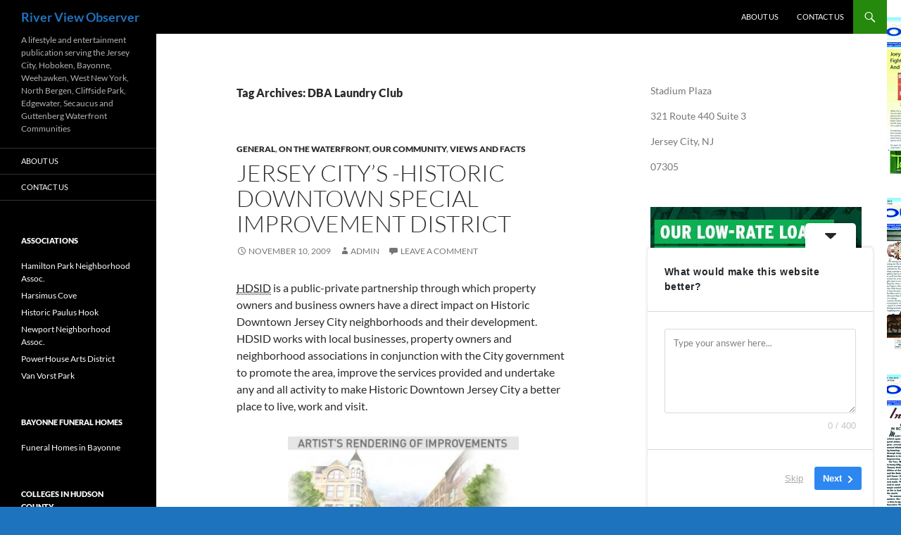

--- FILE ---
content_type: text/html; charset=UTF-8
request_url: https://riverviewobserver.net/tag/dba-laundry-club/
body_size: 25785
content:
<!DOCTYPE html>
<html dir="ltr" lang="en" prefix="og: https://ogp.me/ns#">
<head>
	<meta charset="UTF-8">
	<meta name="viewport" content="width=device-width, initial-scale=1.0">
	
	<link rel="profile" href="https://gmpg.org/xfn/11">
	<link rel="pingback" href="https://riverviewobserver.net/xmlrpc.php">
		<style>img:is([sizes="auto" i], [sizes^="auto," i]) { contain-intrinsic-size: 3000px 1500px }</style>
	
		<!-- All in One SEO 4.9.2 - aioseo.com -->
		<title>DBA Laundry Club - River View Observer</title>
	<meta name="robots" content="max-image-preview:large" />
	<link rel="canonical" href="https://riverviewobserver.net/tag/dba-laundry-club/" />
	<meta name="generator" content="All in One SEO (AIOSEO) 4.9.2" />
		<script type="application/ld+json" class="aioseo-schema">
			{"@context":"https:\/\/schema.org","@graph":[{"@type":"BreadcrumbList","@id":"https:\/\/riverviewobserver.net\/tag\/dba-laundry-club\/#breadcrumblist","itemListElement":[{"@type":"ListItem","@id":"https:\/\/riverviewobserver.net#listItem","position":1,"name":"Home","item":"https:\/\/riverviewobserver.net","nextItem":{"@type":"ListItem","@id":"https:\/\/riverviewobserver.net\/tag\/dba-laundry-club\/#listItem","name":"DBA Laundry Club"}},{"@type":"ListItem","@id":"https:\/\/riverviewobserver.net\/tag\/dba-laundry-club\/#listItem","position":2,"name":"DBA Laundry Club","previousItem":{"@type":"ListItem","@id":"https:\/\/riverviewobserver.net#listItem","name":"Home"}}]},{"@type":"CollectionPage","@id":"https:\/\/riverviewobserver.net\/tag\/dba-laundry-club\/#collectionpage","url":"https:\/\/riverviewobserver.net\/tag\/dba-laundry-club\/","name":"DBA Laundry Club - River View Observer","inLanguage":"en","isPartOf":{"@id":"https:\/\/riverviewobserver.net\/#website"},"breadcrumb":{"@id":"https:\/\/riverviewobserver.net\/tag\/dba-laundry-club\/#breadcrumblist"}},{"@type":"Organization","@id":"https:\/\/riverviewobserver.net\/#organization","name":"River View Observer","description":"A lifestyle and entertainment publication serving the Jersey City, Hoboken, Bayonne, Weehawken, West New York, North Bergen, Cliffside Park, Edgewater, Secaucus and Guttenberg Waterfront Communities","url":"https:\/\/riverviewobserver.net\/"},{"@type":"WebSite","@id":"https:\/\/riverviewobserver.net\/#website","url":"https:\/\/riverviewobserver.net\/","name":"River View Observer","description":"A lifestyle and entertainment publication serving the Jersey City, Hoboken, Bayonne, Weehawken, West New York, North Bergen, Cliffside Park, Edgewater, Secaucus and Guttenberg Waterfront Communities","inLanguage":"en","publisher":{"@id":"https:\/\/riverviewobserver.net\/#organization"}}]}
		</script>
		<!-- All in One SEO -->

<link rel='dns-prefetch' href='//static.addtoany.com' />
<link rel='dns-prefetch' href='//a.omappapi.com' />
<link rel="alternate" type="application/rss+xml" title="River View Observer &raquo; Feed" href="https://riverviewobserver.net/feed/" />
<link rel="alternate" type="application/rss+xml" title="River View Observer &raquo; Comments Feed" href="https://riverviewobserver.net/comments/feed/" />
<link rel="alternate" type="application/rss+xml" title="River View Observer &raquo; DBA Laundry Club Tag Feed" href="https://riverviewobserver.net/tag/dba-laundry-club/feed/" />
		<!-- This site uses the Google Analytics by MonsterInsights plugin v9.11.0 - Using Analytics tracking - https://www.monsterinsights.com/ -->
							<script src="//www.googletagmanager.com/gtag/js?id=G-MFS4ES8SN2"  data-cfasync="false" data-wpfc-render="false" async></script>
			<script data-cfasync="false" data-wpfc-render="false">
				var mi_version = '9.11.0';
				var mi_track_user = true;
				var mi_no_track_reason = '';
								var MonsterInsightsDefaultLocations = {"page_location":"https:\/\/riverviewobserver.net\/tag\/dba-laundry-club\/"};
								if ( typeof MonsterInsightsPrivacyGuardFilter === 'function' ) {
					var MonsterInsightsLocations = (typeof MonsterInsightsExcludeQuery === 'object') ? MonsterInsightsPrivacyGuardFilter( MonsterInsightsExcludeQuery ) : MonsterInsightsPrivacyGuardFilter( MonsterInsightsDefaultLocations );
				} else {
					var MonsterInsightsLocations = (typeof MonsterInsightsExcludeQuery === 'object') ? MonsterInsightsExcludeQuery : MonsterInsightsDefaultLocations;
				}

								var disableStrs = [
										'ga-disable-G-MFS4ES8SN2',
									];

				/* Function to detect opted out users */
				function __gtagTrackerIsOptedOut() {
					for (var index = 0; index < disableStrs.length; index++) {
						if (document.cookie.indexOf(disableStrs[index] + '=true') > -1) {
							return true;
						}
					}

					return false;
				}

				/* Disable tracking if the opt-out cookie exists. */
				if (__gtagTrackerIsOptedOut()) {
					for (var index = 0; index < disableStrs.length; index++) {
						window[disableStrs[index]] = true;
					}
				}

				/* Opt-out function */
				function __gtagTrackerOptout() {
					for (var index = 0; index < disableStrs.length; index++) {
						document.cookie = disableStrs[index] + '=true; expires=Thu, 31 Dec 2099 23:59:59 UTC; path=/';
						window[disableStrs[index]] = true;
					}
				}

				if ('undefined' === typeof gaOptout) {
					function gaOptout() {
						__gtagTrackerOptout();
					}
				}
								window.dataLayer = window.dataLayer || [];

				window.MonsterInsightsDualTracker = {
					helpers: {},
					trackers: {},
				};
				if (mi_track_user) {
					function __gtagDataLayer() {
						dataLayer.push(arguments);
					}

					function __gtagTracker(type, name, parameters) {
						if (!parameters) {
							parameters = {};
						}

						if (parameters.send_to) {
							__gtagDataLayer.apply(null, arguments);
							return;
						}

						if (type === 'event') {
														parameters.send_to = monsterinsights_frontend.v4_id;
							var hookName = name;
							if (typeof parameters['event_category'] !== 'undefined') {
								hookName = parameters['event_category'] + ':' + name;
							}

							if (typeof MonsterInsightsDualTracker.trackers[hookName] !== 'undefined') {
								MonsterInsightsDualTracker.trackers[hookName](parameters);
							} else {
								__gtagDataLayer('event', name, parameters);
							}
							
						} else {
							__gtagDataLayer.apply(null, arguments);
						}
					}

					__gtagTracker('js', new Date());
					__gtagTracker('set', {
						'developer_id.dZGIzZG': true,
											});
					if ( MonsterInsightsLocations.page_location ) {
						__gtagTracker('set', MonsterInsightsLocations);
					}
										__gtagTracker('config', 'G-MFS4ES8SN2', {"forceSSL":"true","anonymize_ip":"true"} );
										window.gtag = __gtagTracker;										(function () {
						/* https://developers.google.com/analytics/devguides/collection/analyticsjs/ */
						/* ga and __gaTracker compatibility shim. */
						var noopfn = function () {
							return null;
						};
						var newtracker = function () {
							return new Tracker();
						};
						var Tracker = function () {
							return null;
						};
						var p = Tracker.prototype;
						p.get = noopfn;
						p.set = noopfn;
						p.send = function () {
							var args = Array.prototype.slice.call(arguments);
							args.unshift('send');
							__gaTracker.apply(null, args);
						};
						var __gaTracker = function () {
							var len = arguments.length;
							if (len === 0) {
								return;
							}
							var f = arguments[len - 1];
							if (typeof f !== 'object' || f === null || typeof f.hitCallback !== 'function') {
								if ('send' === arguments[0]) {
									var hitConverted, hitObject = false, action;
									if ('event' === arguments[1]) {
										if ('undefined' !== typeof arguments[3]) {
											hitObject = {
												'eventAction': arguments[3],
												'eventCategory': arguments[2],
												'eventLabel': arguments[4],
												'value': arguments[5] ? arguments[5] : 1,
											}
										}
									}
									if ('pageview' === arguments[1]) {
										if ('undefined' !== typeof arguments[2]) {
											hitObject = {
												'eventAction': 'page_view',
												'page_path': arguments[2],
											}
										}
									}
									if (typeof arguments[2] === 'object') {
										hitObject = arguments[2];
									}
									if (typeof arguments[5] === 'object') {
										Object.assign(hitObject, arguments[5]);
									}
									if ('undefined' !== typeof arguments[1].hitType) {
										hitObject = arguments[1];
										if ('pageview' === hitObject.hitType) {
											hitObject.eventAction = 'page_view';
										}
									}
									if (hitObject) {
										action = 'timing' === arguments[1].hitType ? 'timing_complete' : hitObject.eventAction;
										hitConverted = mapArgs(hitObject);
										__gtagTracker('event', action, hitConverted);
									}
								}
								return;
							}

							function mapArgs(args) {
								var arg, hit = {};
								var gaMap = {
									'eventCategory': 'event_category',
									'eventAction': 'event_action',
									'eventLabel': 'event_label',
									'eventValue': 'event_value',
									'nonInteraction': 'non_interaction',
									'timingCategory': 'event_category',
									'timingVar': 'name',
									'timingValue': 'value',
									'timingLabel': 'event_label',
									'page': 'page_path',
									'location': 'page_location',
									'title': 'page_title',
									'referrer' : 'page_referrer',
								};
								for (arg in args) {
																		if (!(!args.hasOwnProperty(arg) || !gaMap.hasOwnProperty(arg))) {
										hit[gaMap[arg]] = args[arg];
									} else {
										hit[arg] = args[arg];
									}
								}
								return hit;
							}

							try {
								f.hitCallback();
							} catch (ex) {
							}
						};
						__gaTracker.create = newtracker;
						__gaTracker.getByName = newtracker;
						__gaTracker.getAll = function () {
							return [];
						};
						__gaTracker.remove = noopfn;
						__gaTracker.loaded = true;
						window['__gaTracker'] = __gaTracker;
					})();
									} else {
										console.log("");
					(function () {
						function __gtagTracker() {
							return null;
						}

						window['__gtagTracker'] = __gtagTracker;
						window['gtag'] = __gtagTracker;
					})();
									}
			</script>
							<!-- / Google Analytics by MonsterInsights -->
		<script>
window._wpemojiSettings = {"baseUrl":"https:\/\/s.w.org\/images\/core\/emoji\/16.0.1\/72x72\/","ext":".png","svgUrl":"https:\/\/s.w.org\/images\/core\/emoji\/16.0.1\/svg\/","svgExt":".svg","source":{"concatemoji":"https:\/\/riverviewobserver.net\/wp-includes\/js\/wp-emoji-release.min.js?ver=6.8.3"}};
/*! This file is auto-generated */
!function(s,n){var o,i,e;function c(e){try{var t={supportTests:e,timestamp:(new Date).valueOf()};sessionStorage.setItem(o,JSON.stringify(t))}catch(e){}}function p(e,t,n){e.clearRect(0,0,e.canvas.width,e.canvas.height),e.fillText(t,0,0);var t=new Uint32Array(e.getImageData(0,0,e.canvas.width,e.canvas.height).data),a=(e.clearRect(0,0,e.canvas.width,e.canvas.height),e.fillText(n,0,0),new Uint32Array(e.getImageData(0,0,e.canvas.width,e.canvas.height).data));return t.every(function(e,t){return e===a[t]})}function u(e,t){e.clearRect(0,0,e.canvas.width,e.canvas.height),e.fillText(t,0,0);for(var n=e.getImageData(16,16,1,1),a=0;a<n.data.length;a++)if(0!==n.data[a])return!1;return!0}function f(e,t,n,a){switch(t){case"flag":return n(e,"\ud83c\udff3\ufe0f\u200d\u26a7\ufe0f","\ud83c\udff3\ufe0f\u200b\u26a7\ufe0f")?!1:!n(e,"\ud83c\udde8\ud83c\uddf6","\ud83c\udde8\u200b\ud83c\uddf6")&&!n(e,"\ud83c\udff4\udb40\udc67\udb40\udc62\udb40\udc65\udb40\udc6e\udb40\udc67\udb40\udc7f","\ud83c\udff4\u200b\udb40\udc67\u200b\udb40\udc62\u200b\udb40\udc65\u200b\udb40\udc6e\u200b\udb40\udc67\u200b\udb40\udc7f");case"emoji":return!a(e,"\ud83e\udedf")}return!1}function g(e,t,n,a){var r="undefined"!=typeof WorkerGlobalScope&&self instanceof WorkerGlobalScope?new OffscreenCanvas(300,150):s.createElement("canvas"),o=r.getContext("2d",{willReadFrequently:!0}),i=(o.textBaseline="top",o.font="600 32px Arial",{});return e.forEach(function(e){i[e]=t(o,e,n,a)}),i}function t(e){var t=s.createElement("script");t.src=e,t.defer=!0,s.head.appendChild(t)}"undefined"!=typeof Promise&&(o="wpEmojiSettingsSupports",i=["flag","emoji"],n.supports={everything:!0,everythingExceptFlag:!0},e=new Promise(function(e){s.addEventListener("DOMContentLoaded",e,{once:!0})}),new Promise(function(t){var n=function(){try{var e=JSON.parse(sessionStorage.getItem(o));if("object"==typeof e&&"number"==typeof e.timestamp&&(new Date).valueOf()<e.timestamp+604800&&"object"==typeof e.supportTests)return e.supportTests}catch(e){}return null}();if(!n){if("undefined"!=typeof Worker&&"undefined"!=typeof OffscreenCanvas&&"undefined"!=typeof URL&&URL.createObjectURL&&"undefined"!=typeof Blob)try{var e="postMessage("+g.toString()+"("+[JSON.stringify(i),f.toString(),p.toString(),u.toString()].join(",")+"));",a=new Blob([e],{type:"text/javascript"}),r=new Worker(URL.createObjectURL(a),{name:"wpTestEmojiSupports"});return void(r.onmessage=function(e){c(n=e.data),r.terminate(),t(n)})}catch(e){}c(n=g(i,f,p,u))}t(n)}).then(function(e){for(var t in e)n.supports[t]=e[t],n.supports.everything=n.supports.everything&&n.supports[t],"flag"!==t&&(n.supports.everythingExceptFlag=n.supports.everythingExceptFlag&&n.supports[t]);n.supports.everythingExceptFlag=n.supports.everythingExceptFlag&&!n.supports.flag,n.DOMReady=!1,n.readyCallback=function(){n.DOMReady=!0}}).then(function(){return e}).then(function(){var e;n.supports.everything||(n.readyCallback(),(e=n.source||{}).concatemoji?t(e.concatemoji):e.wpemoji&&e.twemoji&&(t(e.twemoji),t(e.wpemoji)))}))}((window,document),window._wpemojiSettings);
</script>
<style id='wp-emoji-styles-inline-css'>

	img.wp-smiley, img.emoji {
		display: inline !important;
		border: none !important;
		box-shadow: none !important;
		height: 1em !important;
		width: 1em !important;
		margin: 0 0.07em !important;
		vertical-align: -0.1em !important;
		background: none !important;
		padding: 0 !important;
	}
</style>
<link rel='stylesheet' id='wp-block-library-css' href='https://riverviewobserver.net/wp-includes/css/dist/block-library/style.min.css?ver=6.8.3' media='all' />
<style id='wp-block-library-theme-inline-css'>
.wp-block-audio :where(figcaption){color:#555;font-size:13px;text-align:center}.is-dark-theme .wp-block-audio :where(figcaption){color:#ffffffa6}.wp-block-audio{margin:0 0 1em}.wp-block-code{border:1px solid #ccc;border-radius:4px;font-family:Menlo,Consolas,monaco,monospace;padding:.8em 1em}.wp-block-embed :where(figcaption){color:#555;font-size:13px;text-align:center}.is-dark-theme .wp-block-embed :where(figcaption){color:#ffffffa6}.wp-block-embed{margin:0 0 1em}.blocks-gallery-caption{color:#555;font-size:13px;text-align:center}.is-dark-theme .blocks-gallery-caption{color:#ffffffa6}:root :where(.wp-block-image figcaption){color:#555;font-size:13px;text-align:center}.is-dark-theme :root :where(.wp-block-image figcaption){color:#ffffffa6}.wp-block-image{margin:0 0 1em}.wp-block-pullquote{border-bottom:4px solid;border-top:4px solid;color:currentColor;margin-bottom:1.75em}.wp-block-pullquote cite,.wp-block-pullquote footer,.wp-block-pullquote__citation{color:currentColor;font-size:.8125em;font-style:normal;text-transform:uppercase}.wp-block-quote{border-left:.25em solid;margin:0 0 1.75em;padding-left:1em}.wp-block-quote cite,.wp-block-quote footer{color:currentColor;font-size:.8125em;font-style:normal;position:relative}.wp-block-quote:where(.has-text-align-right){border-left:none;border-right:.25em solid;padding-left:0;padding-right:1em}.wp-block-quote:where(.has-text-align-center){border:none;padding-left:0}.wp-block-quote.is-large,.wp-block-quote.is-style-large,.wp-block-quote:where(.is-style-plain){border:none}.wp-block-search .wp-block-search__label{font-weight:700}.wp-block-search__button{border:1px solid #ccc;padding:.375em .625em}:where(.wp-block-group.has-background){padding:1.25em 2.375em}.wp-block-separator.has-css-opacity{opacity:.4}.wp-block-separator{border:none;border-bottom:2px solid;margin-left:auto;margin-right:auto}.wp-block-separator.has-alpha-channel-opacity{opacity:1}.wp-block-separator:not(.is-style-wide):not(.is-style-dots){width:100px}.wp-block-separator.has-background:not(.is-style-dots){border-bottom:none;height:1px}.wp-block-separator.has-background:not(.is-style-wide):not(.is-style-dots){height:2px}.wp-block-table{margin:0 0 1em}.wp-block-table td,.wp-block-table th{word-break:normal}.wp-block-table :where(figcaption){color:#555;font-size:13px;text-align:center}.is-dark-theme .wp-block-table :where(figcaption){color:#ffffffa6}.wp-block-video :where(figcaption){color:#555;font-size:13px;text-align:center}.is-dark-theme .wp-block-video :where(figcaption){color:#ffffffa6}.wp-block-video{margin:0 0 1em}:root :where(.wp-block-template-part.has-background){margin-bottom:0;margin-top:0;padding:1.25em 2.375em}
</style>
<style id='classic-theme-styles-inline-css'>
/*! This file is auto-generated */
.wp-block-button__link{color:#fff;background-color:#32373c;border-radius:9999px;box-shadow:none;text-decoration:none;padding:calc(.667em + 2px) calc(1.333em + 2px);font-size:1.125em}.wp-block-file__button{background:#32373c;color:#fff;text-decoration:none}
</style>
<link rel='stylesheet' id='aioseo/css/src/vue/standalone/blocks/table-of-contents/global.scss-css' href='https://riverviewobserver.net/wp-content/plugins/all-in-one-seo-pack/dist/Lite/assets/css/table-of-contents/global.e90f6d47.css?ver=4.9.2' media='all' />
<style id='global-styles-inline-css'>
:root{--wp--preset--aspect-ratio--square: 1;--wp--preset--aspect-ratio--4-3: 4/3;--wp--preset--aspect-ratio--3-4: 3/4;--wp--preset--aspect-ratio--3-2: 3/2;--wp--preset--aspect-ratio--2-3: 2/3;--wp--preset--aspect-ratio--16-9: 16/9;--wp--preset--aspect-ratio--9-16: 9/16;--wp--preset--color--black: #000;--wp--preset--color--cyan-bluish-gray: #abb8c3;--wp--preset--color--white: #fff;--wp--preset--color--pale-pink: #f78da7;--wp--preset--color--vivid-red: #cf2e2e;--wp--preset--color--luminous-vivid-orange: #ff6900;--wp--preset--color--luminous-vivid-amber: #fcb900;--wp--preset--color--light-green-cyan: #7bdcb5;--wp--preset--color--vivid-green-cyan: #00d084;--wp--preset--color--pale-cyan-blue: #8ed1fc;--wp--preset--color--vivid-cyan-blue: #0693e3;--wp--preset--color--vivid-purple: #9b51e0;--wp--preset--color--green: #24890d;--wp--preset--color--dark-gray: #2b2b2b;--wp--preset--color--medium-gray: #767676;--wp--preset--color--light-gray: #f5f5f5;--wp--preset--gradient--vivid-cyan-blue-to-vivid-purple: linear-gradient(135deg,rgba(6,147,227,1) 0%,rgb(155,81,224) 100%);--wp--preset--gradient--light-green-cyan-to-vivid-green-cyan: linear-gradient(135deg,rgb(122,220,180) 0%,rgb(0,208,130) 100%);--wp--preset--gradient--luminous-vivid-amber-to-luminous-vivid-orange: linear-gradient(135deg,rgba(252,185,0,1) 0%,rgba(255,105,0,1) 100%);--wp--preset--gradient--luminous-vivid-orange-to-vivid-red: linear-gradient(135deg,rgba(255,105,0,1) 0%,rgb(207,46,46) 100%);--wp--preset--gradient--very-light-gray-to-cyan-bluish-gray: linear-gradient(135deg,rgb(238,238,238) 0%,rgb(169,184,195) 100%);--wp--preset--gradient--cool-to-warm-spectrum: linear-gradient(135deg,rgb(74,234,220) 0%,rgb(151,120,209) 20%,rgb(207,42,186) 40%,rgb(238,44,130) 60%,rgb(251,105,98) 80%,rgb(254,248,76) 100%);--wp--preset--gradient--blush-light-purple: linear-gradient(135deg,rgb(255,206,236) 0%,rgb(152,150,240) 100%);--wp--preset--gradient--blush-bordeaux: linear-gradient(135deg,rgb(254,205,165) 0%,rgb(254,45,45) 50%,rgb(107,0,62) 100%);--wp--preset--gradient--luminous-dusk: linear-gradient(135deg,rgb(255,203,112) 0%,rgb(199,81,192) 50%,rgb(65,88,208) 100%);--wp--preset--gradient--pale-ocean: linear-gradient(135deg,rgb(255,245,203) 0%,rgb(182,227,212) 50%,rgb(51,167,181) 100%);--wp--preset--gradient--electric-grass: linear-gradient(135deg,rgb(202,248,128) 0%,rgb(113,206,126) 100%);--wp--preset--gradient--midnight: linear-gradient(135deg,rgb(2,3,129) 0%,rgb(40,116,252) 100%);--wp--preset--font-size--small: 13px;--wp--preset--font-size--medium: 20px;--wp--preset--font-size--large: 36px;--wp--preset--font-size--x-large: 42px;--wp--preset--spacing--20: 0.44rem;--wp--preset--spacing--30: 0.67rem;--wp--preset--spacing--40: 1rem;--wp--preset--spacing--50: 1.5rem;--wp--preset--spacing--60: 2.25rem;--wp--preset--spacing--70: 3.38rem;--wp--preset--spacing--80: 5.06rem;--wp--preset--shadow--natural: 6px 6px 9px rgba(0, 0, 0, 0.2);--wp--preset--shadow--deep: 12px 12px 50px rgba(0, 0, 0, 0.4);--wp--preset--shadow--sharp: 6px 6px 0px rgba(0, 0, 0, 0.2);--wp--preset--shadow--outlined: 6px 6px 0px -3px rgba(255, 255, 255, 1), 6px 6px rgba(0, 0, 0, 1);--wp--preset--shadow--crisp: 6px 6px 0px rgba(0, 0, 0, 1);}:where(.is-layout-flex){gap: 0.5em;}:where(.is-layout-grid){gap: 0.5em;}body .is-layout-flex{display: flex;}.is-layout-flex{flex-wrap: wrap;align-items: center;}.is-layout-flex > :is(*, div){margin: 0;}body .is-layout-grid{display: grid;}.is-layout-grid > :is(*, div){margin: 0;}:where(.wp-block-columns.is-layout-flex){gap: 2em;}:where(.wp-block-columns.is-layout-grid){gap: 2em;}:where(.wp-block-post-template.is-layout-flex){gap: 1.25em;}:where(.wp-block-post-template.is-layout-grid){gap: 1.25em;}.has-black-color{color: var(--wp--preset--color--black) !important;}.has-cyan-bluish-gray-color{color: var(--wp--preset--color--cyan-bluish-gray) !important;}.has-white-color{color: var(--wp--preset--color--white) !important;}.has-pale-pink-color{color: var(--wp--preset--color--pale-pink) !important;}.has-vivid-red-color{color: var(--wp--preset--color--vivid-red) !important;}.has-luminous-vivid-orange-color{color: var(--wp--preset--color--luminous-vivid-orange) !important;}.has-luminous-vivid-amber-color{color: var(--wp--preset--color--luminous-vivid-amber) !important;}.has-light-green-cyan-color{color: var(--wp--preset--color--light-green-cyan) !important;}.has-vivid-green-cyan-color{color: var(--wp--preset--color--vivid-green-cyan) !important;}.has-pale-cyan-blue-color{color: var(--wp--preset--color--pale-cyan-blue) !important;}.has-vivid-cyan-blue-color{color: var(--wp--preset--color--vivid-cyan-blue) !important;}.has-vivid-purple-color{color: var(--wp--preset--color--vivid-purple) !important;}.has-black-background-color{background-color: var(--wp--preset--color--black) !important;}.has-cyan-bluish-gray-background-color{background-color: var(--wp--preset--color--cyan-bluish-gray) !important;}.has-white-background-color{background-color: var(--wp--preset--color--white) !important;}.has-pale-pink-background-color{background-color: var(--wp--preset--color--pale-pink) !important;}.has-vivid-red-background-color{background-color: var(--wp--preset--color--vivid-red) !important;}.has-luminous-vivid-orange-background-color{background-color: var(--wp--preset--color--luminous-vivid-orange) !important;}.has-luminous-vivid-amber-background-color{background-color: var(--wp--preset--color--luminous-vivid-amber) !important;}.has-light-green-cyan-background-color{background-color: var(--wp--preset--color--light-green-cyan) !important;}.has-vivid-green-cyan-background-color{background-color: var(--wp--preset--color--vivid-green-cyan) !important;}.has-pale-cyan-blue-background-color{background-color: var(--wp--preset--color--pale-cyan-blue) !important;}.has-vivid-cyan-blue-background-color{background-color: var(--wp--preset--color--vivid-cyan-blue) !important;}.has-vivid-purple-background-color{background-color: var(--wp--preset--color--vivid-purple) !important;}.has-black-border-color{border-color: var(--wp--preset--color--black) !important;}.has-cyan-bluish-gray-border-color{border-color: var(--wp--preset--color--cyan-bluish-gray) !important;}.has-white-border-color{border-color: var(--wp--preset--color--white) !important;}.has-pale-pink-border-color{border-color: var(--wp--preset--color--pale-pink) !important;}.has-vivid-red-border-color{border-color: var(--wp--preset--color--vivid-red) !important;}.has-luminous-vivid-orange-border-color{border-color: var(--wp--preset--color--luminous-vivid-orange) !important;}.has-luminous-vivid-amber-border-color{border-color: var(--wp--preset--color--luminous-vivid-amber) !important;}.has-light-green-cyan-border-color{border-color: var(--wp--preset--color--light-green-cyan) !important;}.has-vivid-green-cyan-border-color{border-color: var(--wp--preset--color--vivid-green-cyan) !important;}.has-pale-cyan-blue-border-color{border-color: var(--wp--preset--color--pale-cyan-blue) !important;}.has-vivid-cyan-blue-border-color{border-color: var(--wp--preset--color--vivid-cyan-blue) !important;}.has-vivid-purple-border-color{border-color: var(--wp--preset--color--vivid-purple) !important;}.has-vivid-cyan-blue-to-vivid-purple-gradient-background{background: var(--wp--preset--gradient--vivid-cyan-blue-to-vivid-purple) !important;}.has-light-green-cyan-to-vivid-green-cyan-gradient-background{background: var(--wp--preset--gradient--light-green-cyan-to-vivid-green-cyan) !important;}.has-luminous-vivid-amber-to-luminous-vivid-orange-gradient-background{background: var(--wp--preset--gradient--luminous-vivid-amber-to-luminous-vivid-orange) !important;}.has-luminous-vivid-orange-to-vivid-red-gradient-background{background: var(--wp--preset--gradient--luminous-vivid-orange-to-vivid-red) !important;}.has-very-light-gray-to-cyan-bluish-gray-gradient-background{background: var(--wp--preset--gradient--very-light-gray-to-cyan-bluish-gray) !important;}.has-cool-to-warm-spectrum-gradient-background{background: var(--wp--preset--gradient--cool-to-warm-spectrum) !important;}.has-blush-light-purple-gradient-background{background: var(--wp--preset--gradient--blush-light-purple) !important;}.has-blush-bordeaux-gradient-background{background: var(--wp--preset--gradient--blush-bordeaux) !important;}.has-luminous-dusk-gradient-background{background: var(--wp--preset--gradient--luminous-dusk) !important;}.has-pale-ocean-gradient-background{background: var(--wp--preset--gradient--pale-ocean) !important;}.has-electric-grass-gradient-background{background: var(--wp--preset--gradient--electric-grass) !important;}.has-midnight-gradient-background{background: var(--wp--preset--gradient--midnight) !important;}.has-small-font-size{font-size: var(--wp--preset--font-size--small) !important;}.has-medium-font-size{font-size: var(--wp--preset--font-size--medium) !important;}.has-large-font-size{font-size: var(--wp--preset--font-size--large) !important;}.has-x-large-font-size{font-size: var(--wp--preset--font-size--x-large) !important;}
:where(.wp-block-post-template.is-layout-flex){gap: 1.25em;}:where(.wp-block-post-template.is-layout-grid){gap: 1.25em;}
:where(.wp-block-columns.is-layout-flex){gap: 2em;}:where(.wp-block-columns.is-layout-grid){gap: 2em;}
:root :where(.wp-block-pullquote){font-size: 1.5em;line-height: 1.6;}
</style>
<link rel='stylesheet' id='wp125style-css' href='https://riverviewobserver.net/wp-content/plugins/wp125/wp125.css?ver=6.8.3' media='all' />
<link rel='stylesheet' id='twentyfourteen-lato-css' href='https://riverviewobserver.net/wp-content/themes/twentyfourteen/fonts/font-lato.css?ver=20230328' media='all' />
<link rel='stylesheet' id='genericons-css' href='https://riverviewobserver.net/wp-content/themes/twentyfourteen/genericons/genericons.css?ver=20251101' media='all' />
<link rel='stylesheet' id='twentyfourteen-style-css' href='https://riverviewobserver.net/wp-content/themes/twentyfourteen/style.css?ver=20251202' media='all' />
<link rel='stylesheet' id='twentyfourteen-block-style-css' href='https://riverviewobserver.net/wp-content/themes/twentyfourteen/css/blocks.css?ver=20250715' media='all' />
<link rel='stylesheet' id='addtoany-css' href='https://riverviewobserver.net/wp-content/plugins/add-to-any/addtoany.min.css?ver=1.16' media='all' />
<script src="https://riverviewobserver.net/wp-includes/js/jquery/jquery.min.js?ver=3.7.1" id="jquery-core-js"></script>
<script src="https://riverviewobserver.net/wp-includes/js/jquery/jquery-migrate.min.js?ver=3.4.1" id="jquery-migrate-js"></script>
<script id="wt_rmrh-js-extra">
var RMRH_VALUES = {"loaderImageURL":"https:\/\/riverviewobserver.net\/wp-content\/plugins\/read-more-right-here\/loader\/ajax-loader.gif","duplicateLink":"","animateSpeed":"1000","expandedText":"","loadDebugScript":"","pluginUrl":"http:\/\/riverviewobserver.net\/wp-content\/plugins\/read-more-right-here\/"};
</script>
<script src="https://riverviewobserver.net/wp-content/plugins/read-more-right-here/js/wt_rmrh.js?ver=6.8.3" id="wt_rmrh-js"></script>
<script src="https://riverviewobserver.net/wp-content/plugins/google-analytics-for-wordpress/assets/js/frontend-gtag.min.js?ver=9.11.0" id="monsterinsights-frontend-script-js" async data-wp-strategy="async"></script>
<script data-cfasync="false" data-wpfc-render="false" id='monsterinsights-frontend-script-js-extra'>var monsterinsights_frontend = {"js_events_tracking":"true","download_extensions":"doc,pdf,ppt,zip,xls,docx,pptx,xlsx","inbound_paths":"[{\"path\":\"\\\/out\\\/\",\"label\":\"&quot;outbound-article-aff&quot;\"},{\"path\":\"\\\/recommends\\\/\",\"label\":\"&quot;outbound-article-aff&quot;\"}]","home_url":"https:\/\/riverviewobserver.net","hash_tracking":"false","v4_id":"G-MFS4ES8SN2"};</script>
<script id="addtoany-core-js-before">
window.a2a_config=window.a2a_config||{};a2a_config.callbacks=[];a2a_config.overlays=[];a2a_config.templates={};
</script>
<script defer src="https://static.addtoany.com/menu/page.js" id="addtoany-core-js"></script>
<script defer src="https://riverviewobserver.net/wp-content/plugins/add-to-any/addtoany.min.js?ver=1.1" id="addtoany-jquery-js"></script>
<script src="https://riverviewobserver.net/wp-content/themes/twentyfourteen/js/functions.js?ver=20250729" id="twentyfourteen-script-js" defer data-wp-strategy="defer"></script>
<script id="pushengage-sdk-init-js-after">
console.error("You haven’t finished setting up your site with PushEngage. Please connect your account!!");
</script>
<link rel="https://api.w.org/" href="https://riverviewobserver.net/wp-json/" /><link rel="alternate" title="JSON" type="application/json" href="https://riverviewobserver.net/wp-json/wp/v2/tags/2099" /><link rel="EditURI" type="application/rsd+xml" title="RSD" href="https://riverviewobserver.net/xmlrpc.php?rsd" />
<meta name="generator" content="WordPress 6.8.3" />
		<style type="text/css" id="twentyfourteen-header-css">
				.site-title a {
			color: #1e73be;
		}
		</style>
		<style id="custom-background-css">
body.custom-background { background-color: #1e73be; background-image: url("https://riverviewobserver.net/wp-content/uploads/2014/04/Vertical-header-for-website-april-2014.jpg"); background-position: left top; background-size: auto; background-repeat: repeat; background-attachment: scroll; }
</style>
	</head>

<body class="archive tag tag-dba-laundry-club tag-2099 custom-background wp-embed-responsive wp-theme-twentyfourteen group-blog masthead-fixed list-view footer-widgets">
<a class="screen-reader-text skip-link" href="#content">
	Skip to content</a>
<div id="page" class="hfeed site">
		
	<header id="masthead" class="site-header">
		<div class="header-main">
							<h1 class="site-title"><a href="https://riverviewobserver.net/" rel="home" >River View Observer</a></h1>
			
			<div class="search-toggle">
				<a href="#search-container" class="screen-reader-text" aria-expanded="false" aria-controls="search-container">
					Search				</a>
			</div>

			<nav id="primary-navigation" class="site-navigation primary-navigation">
				<button class="menu-toggle">Primary Menu</button>
				<div class="menu-home-container"><ul id="primary-menu" class="nav-menu"><li id="menu-item-7734" class="menu-item menu-item-type-post_type menu-item-object-page menu-item-7734"><a href="https://riverviewobserver.net/about-us/">About Us</a></li>
<li id="menu-item-7735" class="menu-item menu-item-type-post_type menu-item-object-page menu-item-7735"><a href="https://riverviewobserver.net/contact-us/">Contact Us</a></li>
</ul></div>			</nav>
		</div>

		<div id="search-container" class="search-box-wrapper hide">
			<div class="search-box">
				<form role="search" method="get" class="search-form" action="https://riverviewobserver.net/">
				<label>
					<span class="screen-reader-text">Search for:</span>
					<input type="search" class="search-field" placeholder="Search &hellip;" value="" name="s" />
				</label>
				<input type="submit" class="search-submit" value="Search" />
			</form>			</div>
		</div>
	</header><!-- #masthead -->

	<div id="main" class="site-main">

	<section id="primary" class="content-area">
		<div id="content" class="site-content" role="main">

			
			<header class="archive-header">
				<h1 class="archive-title">
				Tag Archives: DBA Laundry Club				</h1>

							</header><!-- .archive-header -->

				
<article id="post-1716" class="post-1716 post type-post status-publish format-standard hentry category-general category-on-the-waterfront category-our-community category-views-and-facts tag-3rd-edge-communications tag-abrams-wofsy tag-another-mans-treasure tag-antheia tag-aonas-braids tag-armagno-agency tag-aspasias-boutique tag-baby-galileo-pre-school-day-care tag-bank-of-america tag-baqua-juice tag-bar-majestic tag-bayside-wireless tag-bbb-clothing tag-beauy-land tag-beechwood-cafe-market tag-bella-vita tag-beyond-beepers tag-big-chef tag-bobs-shoe-repair tag-body-and-soul-tatoo tag-bouquets-baskets-florist tag-boyne-realty tag-brennan-florist tag-brick-haus-fitness tag-capital-one-bank tag-carlascio-orthopedics tag-carolinas-laundry tag-catania-lock-company tag-century-21-innovative tag-ch-martin tag-charming-hands tag-davids-jewelers tag-dba-laundry-club tag-downtown-hardware tag-downtown-jersey-city tag-downtown-veterinary-associates tag-dr-savoy-siegal-optometrists tag-evelyn-padin-carmen-mendiola tag-fabco-shoes tag-feed-your-soul tag-fish-with-braids tag-future-restaurant tag-gallerie-hudson tag-general-nutrition-center tag-gotham-west-development tag-grand-sichuan tag-groomingdales-pet-salon tag-grove-florist tag-grove-laundromat tag-hard-grove-cafe tag-hdsid tag-helens-pizza-restaurant tag-historic-downtown-special-improvement-district tag-hudson-camera tag-hudson-county tag-ibby-falfel tag-icon-hair-studio tag-j-nails tag-jersey-city tag-jersey-city-hall tag-mayor-healy tag-n-joyable-hair-designs tag-nail-tec tag-nature-house tag-new-khan-grocery tag-paulaus-hook tag-sovereign-bank tag-stellas-pizzeria tag-the-spot tag-wsperantos-pizza">
	
	<header class="entry-header">
				<div class="entry-meta">
			<span class="cat-links"><a href="https://riverviewobserver.net/category/general/" rel="category tag">General</a>, <a href="https://riverviewobserver.net/category/on-the-waterfront/" rel="category tag">On the Waterfront</a>, <a href="https://riverviewobserver.net/category/our-community/" rel="category tag">Our Community</a>, <a href="https://riverviewobserver.net/category/views-and-facts/" rel="category tag">Views and Facts</a></span>
		</div>
			<h1 class="entry-title"><a href="https://riverviewobserver.net/jersey-citys-historic-downtown-special-improvement-district/" rel="bookmark">Jersey city&#8217;s -Historic Downtown Special Improvement District</a></h1>
		<div class="entry-meta">
			<span class="entry-date"><a href="https://riverviewobserver.net/jersey-citys-historic-downtown-special-improvement-district/" rel="bookmark"><time class="entry-date" datetime="2009-11-10T14:26:08+00:00">November 10, 2009</time></a></span> <span class="byline"><span class="author vcard"><a class="url fn n" href="https://riverviewobserver.net/author/admin/" rel="author">admin</a></span></span>			<span class="comments-link"><a href="https://riverviewobserver.net/jersey-citys-historic-downtown-special-improvement-district/#respond">Leave a comment</a></span>
						</div><!-- .entry-meta -->
	</header><!-- .entry-header -->

		<div class="entry-content">
		<p><abbr title="Historic Downtown Special Improvement District">HDSID</abbr> is a public-private partnership through which property owners and business owners have a direct impact on Historic Downtown Jersey City neighborhoods and their development. HDSID works with local businesses, property owners and neighborhood associations in conjunction with the City government to promote the area, improve the services provided and undertake any and all activity to make Historic Downtown Jersey City a better place to live, work and visit.</p>
<p style="text-align: center;"><a href="https://riverviewobserver.net/wp-content/uploads/2009/11/artist_rendering.jpg"><img fetchpriority="high" decoding="async" class="size-medium wp-image-1717  aligncenter" title="artist_rendering" src="https://riverviewobserver.net/wp-content/uploads/2009/11/artist_rendering-300x155.jpg" alt="artist_rendering" width="328" height="168" /></a></p>
<div id="subhead">
<p align="center"><strong>Working with local businesses, cultural organizations and neighborhood groups to promote the area and make downtown Jersey City a better place to live, work and visit.</strong></p>
<p style="text-align: center;"><strong></strong>LearnÂ  More- <a href="http://www.jcdowntown.org/">http://www.jcdowntown.org/</a></p>
</div>
<div id="rendering"><strong> <a href="https://riverviewobserver.net/jersey-citys-historic-downtown-special-improvement-district/#more-1716" class="rmrh-itemId-1716 more-link">Continue reading <span class="screen-reader-text">Jersey city&#8217;s -Historic Downtown Special Improvement District</span> <span class="meta-nav">&rarr;</span></a></strong></div>
<div class="addtoany_share_save_container addtoany_content addtoany_content_bottom"><div class="a2a_kit a2a_kit_size_32 addtoany_list" data-a2a-url="https://riverviewobserver.net/jersey-citys-historic-downtown-special-improvement-district/" data-a2a-title="Jersey city’s -Historic Downtown Special Improvement District"><a class="a2a_button_facebook" href="https://www.addtoany.com/add_to/facebook?linkurl=https%3A%2F%2Friverviewobserver.net%2Fjersey-citys-historic-downtown-special-improvement-district%2F&amp;linkname=Jersey%20city%E2%80%99s%20-Historic%20Downtown%20Special%20Improvement%20District" title="Facebook" rel="nofollow noopener" target="_blank"></a><a class="a2a_button_mastodon" href="https://www.addtoany.com/add_to/mastodon?linkurl=https%3A%2F%2Friverviewobserver.net%2Fjersey-citys-historic-downtown-special-improvement-district%2F&amp;linkname=Jersey%20city%E2%80%99s%20-Historic%20Downtown%20Special%20Improvement%20District" title="Mastodon" rel="nofollow noopener" target="_blank"></a><a class="a2a_button_email" href="https://www.addtoany.com/add_to/email?linkurl=https%3A%2F%2Friverviewobserver.net%2Fjersey-citys-historic-downtown-special-improvement-district%2F&amp;linkname=Jersey%20city%E2%80%99s%20-Historic%20Downtown%20Special%20Improvement%20District" title="Email" rel="nofollow noopener" target="_blank"></a><a class="a2a_dd addtoany_share_save addtoany_share" href="https://www.addtoany.com/share"></a></div></div>	</div><!-- .entry-content -->
	
	<footer class="entry-meta"><span class="tag-links"><a href="https://riverviewobserver.net/tag/3rd-edge-communications/" rel="tag">3rd Edge Communications</a><a href="https://riverviewobserver.net/tag/abrams-wofsy/" rel="tag">Abrams &amp; Wofsy</a><a href="https://riverviewobserver.net/tag/another-mans-treasure/" rel="tag">Another Man's Treasure</a><a href="https://riverviewobserver.net/tag/antheia/" rel="tag">Antheia</a><a href="https://riverviewobserver.net/tag/aonas-braids/" rel="tag">Aona's Braids</a><a href="https://riverviewobserver.net/tag/armagno-agency/" rel="tag">Armagno Agency</a><a href="https://riverviewobserver.net/tag/aspasias-boutique/" rel="tag">Aspasia's Boutique</a><a href="https://riverviewobserver.net/tag/baby-galileo-pre-school-day-care/" rel="tag">Baby Galileo Pre School &amp; Day Care</a><a href="https://riverviewobserver.net/tag/bank-of-america/" rel="tag">Bank of America</a><a href="https://riverviewobserver.net/tag/baqua-juice/" rel="tag">Baqua Juice</a><a href="https://riverviewobserver.net/tag/bar-majestic/" rel="tag">Bar Majestic</a><a href="https://riverviewobserver.net/tag/bayside-wireless/" rel="tag">Bayside Wireless</a><a href="https://riverviewobserver.net/tag/bbb-clothing/" rel="tag">BBB Clothing</a><a href="https://riverviewobserver.net/tag/beauy-land/" rel="tag">Beauy Land</a><a href="https://riverviewobserver.net/tag/beechwood-cafe-market/" rel="tag">Beechwood Cafe &amp; Market</a><a href="https://riverviewobserver.net/tag/bella-vita/" rel="tag">Bella Vita</a><a href="https://riverviewobserver.net/tag/beyond-beepers/" rel="tag">Beyond Beepers</a><a href="https://riverviewobserver.net/tag/big-chef/" rel="tag">Big Chef</a><a href="https://riverviewobserver.net/tag/bobs-shoe-repair/" rel="tag">Bob's Shoe Repair</a><a href="https://riverviewobserver.net/tag/body-and-soul-tatoo/" rel="tag">Body and Soul Tatoo</a><a href="https://riverviewobserver.net/tag/bouquets-baskets-florist/" rel="tag">Bouquets &amp; Baskets Florist</a><a href="https://riverviewobserver.net/tag/boyne-realty/" rel="tag">Boyne Realty</a><a href="https://riverviewobserver.net/tag/brennan-florist/" rel="tag">Brennan Florist</a><a href="https://riverviewobserver.net/tag/brick-haus-fitness/" rel="tag">Brick Haus Fitness</a><a href="https://riverviewobserver.net/tag/capital-one-bank/" rel="tag">Capital One Bank</a><a href="https://riverviewobserver.net/tag/carlascio-orthopedics/" rel="tag">Carlascio Orthopedics</a><a href="https://riverviewobserver.net/tag/carolinas-laundry/" rel="tag">Carolina's Laundry</a><a href="https://riverviewobserver.net/tag/catania-lock-company/" rel="tag">Catania Lock Company</a><a href="https://riverviewobserver.net/tag/century-21-innovative/" rel="tag">Century 21 Innovative</a><a href="https://riverviewobserver.net/tag/ch-martin/" rel="tag">CH Martin</a><a href="https://riverviewobserver.net/tag/charming-hands/" rel="tag">Charming Hands</a><a href="https://riverviewobserver.net/tag/davids-jewelers/" rel="tag">David's Jewelers</a><a href="https://riverviewobserver.net/tag/dba-laundry-club/" rel="tag">DBA Laundry Club</a><a href="https://riverviewobserver.net/tag/downtown-hardware/" rel="tag">Downtown Hardware</a><a href="https://riverviewobserver.net/tag/downtown-jersey-city/" rel="tag">Downtown Jersey City</a><a href="https://riverviewobserver.net/tag/downtown-veterinary-associates/" rel="tag">Downtown Veterinary Associates</a><a href="https://riverviewobserver.net/tag/dr-savoy-siegal-optometrists/" rel="tag">Dr. Savoy &amp; Siegal Optometrists</a><a href="https://riverviewobserver.net/tag/evelyn-padin-carmen-mendiola/" rel="tag">Evelyn Padin &amp; Carmen Mendiola</a><a href="https://riverviewobserver.net/tag/fabco-shoes/" rel="tag">Fabco Shoes</a><a href="https://riverviewobserver.net/tag/feed-your-soul/" rel="tag">Feed Your Soul</a><a href="https://riverviewobserver.net/tag/fish-with-braids/" rel="tag">Fish with Braids</a><a href="https://riverviewobserver.net/tag/future-restaurant/" rel="tag">Future Restaurant</a><a href="https://riverviewobserver.net/tag/gallerie-hudson/" rel="tag">Gallerie Hudson</a><a href="https://riverviewobserver.net/tag/general-nutrition-center/" rel="tag">General Nutrition Center</a><a href="https://riverviewobserver.net/tag/gotham-west-development/" rel="tag">Gotham West Development</a><a href="https://riverviewobserver.net/tag/grand-sichuan/" rel="tag">Grand Sichuan</a><a href="https://riverviewobserver.net/tag/groomingdales-pet-salon/" rel="tag">Groomingdale's Pet Salon</a><a href="https://riverviewobserver.net/tag/grove-florist/" rel="tag">Grove Florist</a><a href="https://riverviewobserver.net/tag/grove-laundromat/" rel="tag">Grove Laundromat</a><a href="https://riverviewobserver.net/tag/hard-grove-cafe/" rel="tag">Hard Grove Cafe</a><a href="https://riverviewobserver.net/tag/hdsid/" rel="tag">HDSID</a><a href="https://riverviewobserver.net/tag/helens-pizza-restaurant/" rel="tag">Helen's Pizza &amp; Restaurant</a><a href="https://riverviewobserver.net/tag/historic-downtown-special-improvement-district/" rel="tag">Historic Downtown Special Improvement District</a><a href="https://riverviewobserver.net/tag/hudson-camera/" rel="tag">Hudson Camera</a><a href="https://riverviewobserver.net/tag/hudson-county/" rel="tag">Hudson County</a><a href="https://riverviewobserver.net/tag/ibby-falfel/" rel="tag">Ibby Falfel</a><a href="https://riverviewobserver.net/tag/icon-hair-studio/" rel="tag">Icon Hair Studio</a><a href="https://riverviewobserver.net/tag/j-nails/" rel="tag">J Nails</a><a href="https://riverviewobserver.net/tag/jersey-city/" rel="tag">Jersey City</a><a href="https://riverviewobserver.net/tag/jersey-city-hall/" rel="tag">Jersey City Hall</a><a href="https://riverviewobserver.net/tag/mayor-healy/" rel="tag">Mayor Healy</a><a href="https://riverviewobserver.net/tag/n-joyable-hair-designs/" rel="tag">N-Joyable Hair Designs</a><a href="https://riverviewobserver.net/tag/nail-tec/" rel="tag">Nail Tec</a><a href="https://riverviewobserver.net/tag/nature-house/" rel="tag">Nature House</a><a href="https://riverviewobserver.net/tag/new-khan-grocery/" rel="tag">New KHAN Grocery</a><a href="https://riverviewobserver.net/tag/paulaus-hook/" rel="tag">Paulaus Hook</a><a href="https://riverviewobserver.net/tag/sovereign-bank/" rel="tag">Sovereign Bank</a><a href="https://riverviewobserver.net/tag/stellas-pizzeria/" rel="tag">Stella's Pizzeria</a><a href="https://riverviewobserver.net/tag/the-spot/" rel="tag">The Spot</a><a href="https://riverviewobserver.net/tag/wsperantos-pizza/" rel="tag">Wsperanto's Pizza</a></span></footer></article><!-- #post-1716 -->
		</div><!-- #content -->
	</section><!-- #primary -->

<div id="content-sidebar" class="content-sidebar widget-area" role="complementary">
	<aside id="text-1092792049" class="widget widget_text">			<div class="textwidget"><p>Stadium Plaza</p>
<p>321 Route 440 Suite 3</p>
<p>Jersey City, NJ</p>
<p>07305</p>
</div>
		</aside><aside id="text-1092792054" class="widget widget_text">			<div class="textwidget"><p><a href="http://https://www.lsfcu.org/loans/lending/"><img loading="lazy" decoding="async" class="alignnone size-full wp-image-14409" src="https://riverviewobserver.net/wp-content/uploads/2021/07/LIBERTY-NEW-BANNER-AD.jpg" alt="" width="300" height="250" srcset="https://riverviewobserver.net/wp-content/uploads/2021/07/LIBERTY-NEW-BANNER-AD.jpg 300w, https://riverviewobserver.net/wp-content/uploads/2021/07/LIBERTY-NEW-BANNER-AD-200x167.jpg 200w" sizes="auto, (max-width: 300px) 100vw, 300px" /></a><a href="https://www.lsfcu.org/loans/lending/">https://www.lsfcu.org/loans/lending/</a></p>
</div>
		</aside><aside id="media_video-2" class="widget widget_media_video"><div style="width:100%;" class="wp-video"><!--[if lt IE 9]><script>document.createElement('video');</script><![endif]-->
<video class="wp-video-shortcode" id="video-1716-1" preload="metadata" controls="controls"><source type="video/mp4" src="https://riverviewobserver.net/wp-content/uploads/2021/01/NEW-Annette-10-second-spot-2.mp4?_=1" /><source type="video/mp4" src="http://riverviewobserver.net/wp-content/uploads/2021/01/NEW-Annette-10-second-spot-2.mp4?_=1" /><a href="https://riverviewobserver.net/wp-content/uploads/2021/01/NEW-Annette-10-second-spot-2.mp4">https://riverviewobserver.net/wp-content/uploads/2021/01/NEW-Annette-10-second-spot-2.mp4</a></video></div></aside><aside id="text-1092792055" class="widget widget_text">			<div class="textwidget"><p><iframe style="border: none; overflow: hidden;" frameborder="0" scrolling="no" allowfullscreen="true"></iframe></p>
</div>
		</aside><aside id="categories-1" class="widget widget_categories"><h1 class="widget-title">Categories</h1><form action="https://riverviewobserver.net" method="get"><label class="screen-reader-text" for="cat">Categories</label><select  name='cat' id='cat' class='postform'>
	<option value='-1'>Select Category</option>
	<option class="level-0" value="45">&#8220;Site Seeing&#8221;&nbsp;&nbsp;(47)</option>
	<option class="level-0" value="17149">American DreamWorks&nbsp;&nbsp;(1)</option>
	<option class="level-0" value="11769">art scene&nbsp;&nbsp;(45)</option>
	<option class="level-0" value="14">Art Views&nbsp;&nbsp;(101)</option>
	<option class="level-0" value="13970">Bayonne News&nbsp;&nbsp;(124)</option>
	<option class="level-0" value="30">Bayonne Observer insidebayonne.com&nbsp;&nbsp;(74)</option>
	<option class="level-0" value="43">Best Picks of the Week&nbsp;&nbsp;(27)</option>
	<option class="level-0" value="289">Boxing &#8211; RingWise by Scott Yaniga&nbsp;&nbsp;(1)</option>
	<option class="level-0" value="5393">Business Travel&nbsp;&nbsp;(2)</option>
	<option class="level-0" value="11953">Business View&nbsp;&nbsp;(6)</option>
	<option class="level-0" value="7693">Business Views&nbsp;&nbsp;(11)</option>
	<option class="level-0" value="1814">Celebrity Interview&nbsp;&nbsp;(23)</option>
	<option class="level-0" value="2185">Celebrity Interviews&nbsp;&nbsp;(8)</option>
	<option class="level-0" value="1884">Collectables&nbsp;&nbsp;(6)</option>
	<option class="level-0" value="1610">Cooking at home&nbsp;&nbsp;(7)</option>
	<option class="level-0" value="12">Cover Story&nbsp;&nbsp;(100)</option>
	<option class="level-1" value="12849">&nbsp;&nbsp;&nbsp;COVER STORY&nbsp;&nbsp;(1)</option>
	<option class="level-0" value="17465">DAILY EVENTS&nbsp;&nbsp;(1)</option>
	<option class="level-0" value="4791">Dancing&nbsp;&nbsp;(8)</option>
	<option class="level-0" value="12438">Darren Paltrowitz&nbsp;&nbsp;(3)</option>
	<option class="level-0" value="3414">decorating your home&nbsp;&nbsp;(5)</option>
	<option class="level-0" value="10867">Digital Issue&nbsp;&nbsp;(2)</option>
	<option class="level-0" value="8">Dining&nbsp;&nbsp;(147)</option>
	<option class="level-0" value="349">Education&nbsp;&nbsp;(169)</option>
	<option class="level-0" value="11064">Election 2013&nbsp;&nbsp;(1)</option>
	<option class="level-0" value="10770">Events&nbsp;&nbsp;(65)</option>
	<option class="level-0" value="40">Fashion&nbsp;&nbsp;(6)</option>
	<option class="level-0" value="5904">feasts and   festivals&nbsp;&nbsp;(15)</option>
	<option class="level-0" value="5858">Festivals in Hudson County&nbsp;&nbsp;(17)</option>
	<option class="level-0" value="1710">finding a job&nbsp;&nbsp;(3)</option>
	<option class="level-0" value="6063">Fixing up your home&nbsp;&nbsp;(2)</option>
	<option class="level-0" value="11860">food&nbsp;&nbsp;(1)</option>
	<option class="level-0" value="16341">Gardening&nbsp;&nbsp;(1)</option>
	<option class="level-0" value="1">General&nbsp;&nbsp;(1,882)</option>
	<option class="level-1" value="4834">&nbsp;&nbsp;&nbsp;Local Happenings&nbsp;&nbsp;(29)</option>
	<option class="level-0" value="24">Golf Tips&nbsp;&nbsp;(1)</option>
	<option class="level-0" value="1347">Health Views&nbsp;&nbsp;(28)</option>
	<option class="level-0" value="35">Heath Today&nbsp;&nbsp;(20)</option>
	<option class="level-0" value="9529">Hip New Stores&nbsp;&nbsp;(1)</option>
	<option class="level-0" value="2318">Holiday cooking ideas&nbsp;&nbsp;(1)</option>
	<option class="level-0" value="2226">Holiday decorating ideas&nbsp;&nbsp;(2)</option>
	<option class="level-0" value="4261">Hollywood Behind the Scenes&nbsp;&nbsp;(2)</option>
	<option class="level-0" value="42">Hollyworld-Inside the biz of showbiz&nbsp;&nbsp;(23)</option>
	<option class="level-0" value="10092">Horoscope&nbsp;&nbsp;(1)</option>
	<option class="level-0" value="16">Horoscope -Stargazine&nbsp;&nbsp;(3)</option>
	<option class="level-0" value="2542">Hot Topics In the News&nbsp;&nbsp;(19)</option>
	<option class="level-0" value="5903">Hudson County fairs&nbsp;&nbsp;(1)</option>
	<option class="level-0" value="14693">Hudson County US Military Personell&nbsp;&nbsp;(2)</option>
	<option class="level-0" value="10132">Hudson People&nbsp;&nbsp;(4)</option>
	<option class="level-0" value="8085">Hudson Then&#8230;Again&nbsp;&nbsp;(6)</option>
	<option class="level-0" value="10580">In the clubs&nbsp;&nbsp;(8)</option>
	<option class="level-0" value="7505">In the News&nbsp;&nbsp;(21)</option>
	<option class="level-0" value="1323">In the World&nbsp;&nbsp;(7)</option>
	<option class="level-0" value="27">In Your Home-DECOR SCORE&nbsp;&nbsp;(10)</option>
	<option class="level-0" value="29">Insidebayonne.com&nbsp;&nbsp;(8)</option>
	<option class="level-0" value="8853">Interesting People&nbsp;&nbsp;(11)</option>
	<option class="level-0" value="9794">Jersey City News&nbsp;&nbsp;(38)</option>
	<option class="level-0" value="205">Jobs&nbsp;&nbsp;(5)</option>
	<option class="level-0" value="17407">Latest Issue&nbsp;&nbsp;(1)</option>
	<option class="level-0" value="13785">Live Music in Bayonne&nbsp;&nbsp;(18)</option>
	<option class="level-0" value="15">Live On Stage&nbsp;&nbsp;(94)</option>
	<option class="level-0" value="17474">Local Events&nbsp;&nbsp;(24)</option>
	<option class="level-0" value="1473">Local Live Theater&nbsp;&nbsp;(38)</option>
	<option class="level-0" value="17462">Local Travel&nbsp;&nbsp;(1)</option>
	<option class="level-0" value="17004">Money talk&nbsp;&nbsp;(1)</option>
	<option class="level-0" value="11">Movies&nbsp;&nbsp;(38)</option>
	<option class="level-0" value="581">Music Interview&nbsp;&nbsp;(6)</option>
	<option class="level-0" value="3746">Music Views&nbsp;&nbsp;(26)</option>
	<option class="level-0" value="6352">New Business in Hudson County&nbsp;&nbsp;(1)</option>
	<option class="level-0" value="7726">New Jersey Night Life&nbsp;&nbsp;(3)</option>
	<option class="level-0" value="3138">New Restaurants&nbsp;&nbsp;(5)</option>
	<option class="level-0" value="13">On the Waterfront&nbsp;&nbsp;(18)</option>
	<option class="level-0" value="13090">Online&nbsp;&nbsp;(2)</option>
	<option class="level-0" value="7454">Online shopping&nbsp;&nbsp;(1)</option>
	<option class="level-0" value="7553">Our Children&nbsp;&nbsp;(4)</option>
	<option class="level-0" value="19">Our Community&nbsp;&nbsp;(365)</option>
	<option class="level-0" value="17434">Our Latest Issue&nbsp;&nbsp;(4)</option>
	<option class="level-0" value="10207">Out Door Events&nbsp;&nbsp;(8)</option>
	<option class="level-0" value="10208">Outdoor Events&nbsp;&nbsp;(2)</option>
	<option class="level-0" value="9962">Page 5 Hudson People&nbsp;&nbsp;(1)</option>
	<option class="level-0" value="17088">Pet Adoption&nbsp;&nbsp;(4)</option>
	<option class="level-0" value="25">Pet Views&nbsp;&nbsp;(12)</option>
	<option class="level-0" value="39">Politics-&nbsp;&nbsp;(14)</option>
	<option class="level-0" value="7">Pop Talk&nbsp;&nbsp;(2)</option>
	<option class="level-0" value="2919">Popular Trends&nbsp;&nbsp;(2)</option>
	<option class="level-0" value="23">Pro Sports Official Sites&nbsp;&nbsp;(2)</option>
	<option class="level-0" value="9">Profiles&nbsp;&nbsp;(1)</option>
	<option class="level-0" value="17401">Real Estate&nbsp;&nbsp;(2)</option>
	<option class="level-0" value="3866">Real Estate for sale&nbsp;&nbsp;(28)</option>
	<option class="level-0" value="14859">Real Estate Lisitngs&nbsp;&nbsp;(3)</option>
	<option class="level-0" value="37">REAL ESTATE PROFILES&nbsp;&nbsp;(36)</option>
	<option class="level-0" value="6478">Restaurant Views&nbsp;&nbsp;(7)</option>
	<option class="level-0" value="10851">River View Business Profile&nbsp;&nbsp;(2)</option>
	<option class="level-0" value="5779">River View Observer &#8220;Best Picks&#8221;&nbsp;&nbsp;(5)</option>
	<option class="level-0" value="12027">Sally Deering&nbsp;&nbsp;(77)</option>
	<option class="level-0" value="1509">Saving Money Ideas&nbsp;&nbsp;(3)</option>
	<option class="level-0" value="17382">Special Event&nbsp;&nbsp;(2)</option>
	<option class="level-0" value="14687">sponsored&nbsp;&nbsp;(1)</option>
	<option class="level-0" value="4">Sports Limited&nbsp;&nbsp;(36)</option>
	<option class="level-0" value="20">Sports Team schedules&nbsp;&nbsp;(1)</option>
	<option class="level-0" value="5079">Street Festivals&nbsp;&nbsp;(3)</option>
	<option class="level-0" value="34">Street Money&nbsp;&nbsp;(1)</option>
	<option class="level-0" value="10865">Super Bowl 2014&nbsp;&nbsp;(1)</option>
	<option class="level-0" value="9356">Superstorm Sandy Aftermath&nbsp;&nbsp;(4)</option>
	<option class="level-0" value="144">Television&nbsp;&nbsp;(4)</option>
	<option class="level-0" value="5260">Television Views&nbsp;&nbsp;(3)</option>
	<option class="level-0" value="26">The Single Life&nbsp;&nbsp;(3)</option>
	<option class="level-0" value="14697">things to do&nbsp;&nbsp;(2)</option>
	<option class="level-0" value="6">Travel&nbsp;&nbsp;(24)</option>
	<option class="level-0" value="11065">Urban Gardens&nbsp;&nbsp;(1)</option>
	<option class="level-0" value="10035">Video Views-events and more&nbsp;&nbsp;(1)</option>
	<option class="level-0" value="32">Views and Facts&nbsp;&nbsp;(9)</option>
	<option class="level-0" value="17480">Virtual Event&nbsp;&nbsp;(1)</option>
	<option class="level-0" value="10">What You are Reading&nbsp;&nbsp;(21)</option>
	<option class="level-0" value="7451">Wine Lovers Guide&nbsp;&nbsp;(1)</option>
	<option class="level-0" value="11852">Women&nbsp;&nbsp;(2)</option>
	<option class="level-0" value="1502">Women Views and News&nbsp;&nbsp;(5)</option>
	<option class="level-0" value="9481">You never know who you&#8217;ll see in Hudson County&nbsp;&nbsp;(2)</option>
	<option class="level-0" value="31">Your Home-Real Estate News&nbsp;&nbsp;(9)</option>
	<option class="level-0" value="4579">Your Money&nbsp;&nbsp;(3)</option>
</select>
</form><script>
(function() {
	var dropdown = document.getElementById( "cat" );
	function onCatChange() {
		if ( dropdown.options[ dropdown.selectedIndex ].value > 0 ) {
			dropdown.parentNode.submit();
		}
	}
	dropdown.onchange = onCatChange;
})();
</script>
</aside><aside id="meta-2" class="widget widget_meta"><h1 class="widget-title">Meta</h1><nav aria-label="Meta">
		<ul>
						<li><a href="https://riverviewobserver.net/wp-login.php">Log in</a></li>
			<li><a href="https://riverviewobserver.net/feed/">Entries feed</a></li>
			<li><a href="https://riverviewobserver.net/comments/feed/">Comments feed</a></li>

			<li><a href="https://wordpress.org/">WordPress.org</a></li>
		</ul>

		</nav></aside><aside id="search-3" class="widget widget_search"><form role="search" method="get" class="search-form" action="https://riverviewobserver.net/">
				<label>
					<span class="screen-reader-text">Search for:</span>
					<input type="search" class="search-field" placeholder="Search &hellip;" value="" name="s" />
				</label>
				<input type="submit" class="search-submit" value="Search" />
			</form></aside><aside id="text-952049581" class="widget widget_text"><h1 class="widget-title">Share this Blog</h1>			<div class="textwidget"><p><!-- AddThis Button BEGIN --></p>
<div class="addthis_toolbox addthis_default_style ">
<a class="addthis_button_preferred_1"></a><br />
<a class="addthis_button_preferred_2"></a><br />
<a class="addthis_button_preferred_3"></a><br />
<a class="addthis_button_preferred_4"></a><br />
<a class="addthis_button_compact"></a>
</div>
<p><script type="text/javascript">var addthis_config = {"data_track_clickback":true};</script><br />
<script type="text/javascript" src="http://s7.addthis.com/js/250/addthis_widget.js#username=observer1998"></script><br />
<!-- AddThis Button END --></p>
</div>
		</aside><aside id="wp125-3" class="widget widget_wp125"><div id="wp125adwrap_1c">
<div class="wp125ad even"><a href="" rel="nofollow"><img src="http://riverviewobserver.net/wp-content/plugins/wp125/youradhere.jpg" alt="" /></a></div>
<div class="wp125ad odd"><a href="" rel="nofollow"><img src="http://riverviewobserver.net/wp-content/plugins/wp125/youradhere.jpg" alt="" /></a></div>
<div class="wp125ad even"><a href="" rel="nofollow"><img src="http://riverviewobserver.net/wp-content/plugins/wp125/youradhere.jpg" alt="" /></a></div>
<div class="wp125ad odd"><a href="" rel="nofollow"><img src="http://riverviewobserver.net/wp-content/plugins/wp125/youradhere.jpg" alt="" /></a></div>
<div class="wp125ad even"><a href="" rel="nofollow"><img src="http://riverviewobserver.net/wp-content/plugins/wp125/youradhere.jpg" alt="" /></a></div>
<div class="wp125ad odd"><a href="" rel="nofollow"><img src="http://riverviewobserver.net/wp-content/plugins/wp125/youradhere.jpg" alt="" /></a></div>
<div class="wp125ad even"><a href="" rel="nofollow"><img src="http://riverviewobserver.net/wp-content/plugins/wp125/youradhere.jpg" alt="" /></a></div>
<div class="wp125ad odd"><a href="" rel="nofollow"><img src="http://riverviewobserver.net/wp-content/plugins/wp125/youradhere.jpg" alt="" /></a></div>
<div class="wp125ad even"><a href="" rel="nofollow"><img src="http://riverviewobserver.net/wp-content/plugins/wp125/youradhere.jpg" alt="" /></a></div>
<div class="wp125ad odd"><a href="" rel="nofollow"><img src="http://riverviewobserver.net/wp-content/plugins/wp125/youradhere.jpg" alt="" /></a></div>
</div>
</aside><aside id="pages-2" class="widget widget_pages"><h1 class="widget-title">Contact Us</h1><nav aria-label="Contact Us">
			<ul>
				<li class="page_item page-item-5589"><a href="https://riverviewobserver.net/5589/">#5589 (no title)</a></li>
<li class="page_item page-item-2694 page_item_has_children"><a href="https://riverviewobserver.net/about-us/">About Us</a>
<ul class='children'>
	<li class="page_item page-item-6528"><a href="https://riverviewobserver.net/about-us/hudson-happenings/">Hudson Happenings</a></li>
</ul>
</li>
<li class="page_item page-item-13146"><a href="https://riverviewobserver.net/as-seen-in-bayonne-new-jersey/">As seen in Bayonne New Jersey</a></li>
<li class="page_item page-item-13"><a href="https://riverviewobserver.net/contact-us/">Contact Us</a></li>
<li class="page_item page-item-3008"><a href="https://riverviewobserver.net/join-us-on-facebook/">Join us on Facebook</a></li>
			</ul>

			</nav></aside><aside id="categories-2" class="widget widget_categories"><h1 class="widget-title">Categories</h1><nav aria-label="Categories">
			<ul>
					<li class="cat-item cat-item-45"><a href="https://riverviewobserver.net/category/site-seeing/">&quot;Site Seeing&quot;</a>
</li>
	<li class="cat-item cat-item-17149"><a href="https://riverviewobserver.net/category/american-dreamworks/">American DreamWorks</a>
</li>
	<li class="cat-item cat-item-11769"><a href="https://riverviewobserver.net/category/art-scene/">art scene</a>
</li>
	<li class="cat-item cat-item-14"><a href="https://riverviewobserver.net/category/art-views/">Art Views</a>
</li>
	<li class="cat-item cat-item-13970"><a href="https://riverviewobserver.net/category/bayonne-news/">Bayonne News</a>
</li>
	<li class="cat-item cat-item-30"><a href="https://riverviewobserver.net/category/bayonne-observer-insidebayonnecom/">Bayonne Observer insidebayonne.com</a>
</li>
	<li class="cat-item cat-item-43"><a href="https://riverviewobserver.net/category/best-picks-of-the-week/">Best Picks of the Week</a>
</li>
	<li class="cat-item cat-item-289"><a href="https://riverviewobserver.net/category/boxing-ringwise-by-scott-yaniga/">Boxing &#8211; RingWise by Scott Yaniga</a>
</li>
	<li class="cat-item cat-item-5393"><a href="https://riverviewobserver.net/category/business-travel/">Business Travel</a>
</li>
	<li class="cat-item cat-item-11953"><a href="https://riverviewobserver.net/category/business-view/">Business View</a>
</li>
	<li class="cat-item cat-item-7693"><a href="https://riverviewobserver.net/category/business-views/">Business Views</a>
</li>
	<li class="cat-item cat-item-1814"><a href="https://riverviewobserver.net/category/celebrity-interview/">Celebrity Interview</a>
</li>
	<li class="cat-item cat-item-2185"><a href="https://riverviewobserver.net/category/celebrity-interviews/">Celebrity Interviews</a>
</li>
	<li class="cat-item cat-item-1884"><a href="https://riverviewobserver.net/category/collectables/">Collectables</a>
</li>
	<li class="cat-item cat-item-1610"><a href="https://riverviewobserver.net/category/cooking-at-home/">Cooking at home</a>
</li>
	<li class="cat-item cat-item-12"><a href="https://riverviewobserver.net/category/cover-story/">Cover Story</a>
</li>
	<li class="cat-item cat-item-12849"><a href="https://riverviewobserver.net/category/cover-story/cover-story-cover-story/">COVER STORY</a>
</li>
	<li class="cat-item cat-item-17465"><a href="https://riverviewobserver.net/category/daily-events/">DAILY EVENTS</a>
</li>
	<li class="cat-item cat-item-4791"><a href="https://riverviewobserver.net/category/dancing/">Dancing</a>
</li>
	<li class="cat-item cat-item-12438"><a href="https://riverviewobserver.net/category/darren-paltrowitz/">Darren Paltrowitz</a>
</li>
	<li class="cat-item cat-item-3414"><a href="https://riverviewobserver.net/category/decorating-your-home/">decorating your home</a>
</li>
	<li class="cat-item cat-item-10867"><a href="https://riverviewobserver.net/category/digital-issue-2/">Digital Issue</a>
</li>
	<li class="cat-item cat-item-8"><a href="https://riverviewobserver.net/category/dining/">Dining</a>
</li>
	<li class="cat-item cat-item-349"><a href="https://riverviewobserver.net/category/education/">Education</a>
</li>
	<li class="cat-item cat-item-11064"><a href="https://riverviewobserver.net/category/election-2013/">Election 2013</a>
</li>
	<li class="cat-item cat-item-10770"><a href="https://riverviewobserver.net/category/events/">Events</a>
</li>
	<li class="cat-item cat-item-40"><a href="https://riverviewobserver.net/category/fashion/">Fashion</a>
</li>
	<li class="cat-item cat-item-5904"><a href="https://riverviewobserver.net/category/feasts-and-festivals/">feasts and   festivals</a>
</li>
	<li class="cat-item cat-item-5858"><a href="https://riverviewobserver.net/category/festivals-in-hudson-county/">Festivals in Hudson County</a>
</li>
	<li class="cat-item cat-item-1710"><a href="https://riverviewobserver.net/category/finding-a-job/">finding a job</a>
</li>
	<li class="cat-item cat-item-6063"><a href="https://riverviewobserver.net/category/fixing-up-your-home/">Fixing up your home</a>
</li>
	<li class="cat-item cat-item-11860"><a href="https://riverviewobserver.net/category/food/">food</a>
</li>
	<li class="cat-item cat-item-16341"><a href="https://riverviewobserver.net/category/gardening/">Gardening</a>
</li>
	<li class="cat-item cat-item-1"><a href="https://riverviewobserver.net/category/general/">General</a>
</li>
	<li class="cat-item cat-item-24"><a href="https://riverviewobserver.net/category/golf-tips/">Golf Tips</a>
</li>
	<li class="cat-item cat-item-1347"><a href="https://riverviewobserver.net/category/health-views/">Health Views</a>
</li>
	<li class="cat-item cat-item-35"><a href="https://riverviewobserver.net/category/heath-today/">Heath Today</a>
</li>
	<li class="cat-item cat-item-9529"><a href="https://riverviewobserver.net/category/hip-new-stores/">Hip New Stores</a>
</li>
	<li class="cat-item cat-item-2318"><a href="https://riverviewobserver.net/category/holiday-cooking-ideas/">Holiday cooking ideas</a>
</li>
	<li class="cat-item cat-item-2226"><a href="https://riverviewobserver.net/category/holiday-decorating-ideas/">Holiday decorating ideas</a>
</li>
	<li class="cat-item cat-item-4261"><a href="https://riverviewobserver.net/category/hollywood-behind-the-scenes/">Hollywood Behind the Scenes</a>
</li>
	<li class="cat-item cat-item-42"><a href="https://riverviewobserver.net/category/hollyworld-inside-the-biz-of-showbiz/">Hollyworld-Inside the biz of showbiz</a>
</li>
	<li class="cat-item cat-item-10092"><a href="https://riverviewobserver.net/category/horoscope/">Horoscope</a>
</li>
	<li class="cat-item cat-item-16"><a href="https://riverviewobserver.net/category/horoscope-stargazine/">Horoscope -Stargazine</a>
</li>
	<li class="cat-item cat-item-2542"><a href="https://riverviewobserver.net/category/hot-topics-in-the-news/">Hot Topics In the News</a>
</li>
	<li class="cat-item cat-item-5903"><a href="https://riverviewobserver.net/category/hudson-county-fairs/">Hudson County fairs</a>
</li>
	<li class="cat-item cat-item-14693"><a href="https://riverviewobserver.net/category/hudson-county-us-military-personell/">Hudson County US Military Personell</a>
</li>
	<li class="cat-item cat-item-10132"><a href="https://riverviewobserver.net/category/hudson-people/">Hudson People</a>
</li>
	<li class="cat-item cat-item-8085"><a href="https://riverviewobserver.net/category/hudson-then-again/">Hudson Then&#8230;Again</a>
</li>
	<li class="cat-item cat-item-10580"><a href="https://riverviewobserver.net/category/in-the-clubs/">In the clubs</a>
</li>
	<li class="cat-item cat-item-7505"><a href="https://riverviewobserver.net/category/in-the-news/">In the News</a>
</li>
	<li class="cat-item cat-item-1323"><a href="https://riverviewobserver.net/category/in-the-world/">In the World</a>
</li>
	<li class="cat-item cat-item-27"><a href="https://riverviewobserver.net/category/in-your-home-decor-score/">In Your Home-DECOR SCORE</a>
</li>
	<li class="cat-item cat-item-29"><a href="https://riverviewobserver.net/category/insidebayonnecom/">Insidebayonne.com</a>
</li>
	<li class="cat-item cat-item-8853"><a href="https://riverviewobserver.net/category/interesting-people/">Interesting People</a>
</li>
	<li class="cat-item cat-item-9794"><a href="https://riverviewobserver.net/category/jersey-city-news/">Jersey City News</a>
</li>
	<li class="cat-item cat-item-205"><a href="https://riverviewobserver.net/category/jobs/">Jobs</a>
</li>
	<li class="cat-item cat-item-17407"><a href="https://riverviewobserver.net/category/latest-issue/">Latest Issue</a>
</li>
	<li class="cat-item cat-item-13785"><a href="https://riverviewobserver.net/category/live-music-in-bayonne/">Live Music in Bayonne</a>
</li>
	<li class="cat-item cat-item-15"><a href="https://riverviewobserver.net/category/live-on-stage/">Live On Stage</a>
</li>
	<li class="cat-item cat-item-17474"><a href="https://riverviewobserver.net/category/local-events/">Local Events</a>
</li>
	<li class="cat-item cat-item-4834"><a href="https://riverviewobserver.net/category/general/localhappenings/">Local Happenings</a>
</li>
	<li class="cat-item cat-item-1473"><a href="https://riverviewobserver.net/category/local-live-theater/">Local Live Theater</a>
</li>
	<li class="cat-item cat-item-17462"><a href="https://riverviewobserver.net/category/local-travel/">Local Travel</a>
</li>
	<li class="cat-item cat-item-17004"><a href="https://riverviewobserver.net/category/money-talk/">Money talk</a>
</li>
	<li class="cat-item cat-item-11"><a href="https://riverviewobserver.net/category/movies/">Movies</a>
</li>
	<li class="cat-item cat-item-581"><a href="https://riverviewobserver.net/category/music-interview/">Music Interview</a>
</li>
	<li class="cat-item cat-item-3746"><a href="https://riverviewobserver.net/category/music-views/">Music Views</a>
</li>
	<li class="cat-item cat-item-6352"><a href="https://riverviewobserver.net/category/new-business-in-hudson-county/">New Business in Hudson County</a>
</li>
	<li class="cat-item cat-item-7726"><a href="https://riverviewobserver.net/category/new-jersey-night-life/">New Jersey Night Life</a>
</li>
	<li class="cat-item cat-item-3138"><a href="https://riverviewobserver.net/category/new-restaurants/">New Restaurants</a>
</li>
	<li class="cat-item cat-item-13"><a href="https://riverviewobserver.net/category/on-the-waterfront/">On the Waterfront</a>
</li>
	<li class="cat-item cat-item-13090"><a href="https://riverviewobserver.net/category/online/">Online</a>
</li>
	<li class="cat-item cat-item-7454"><a href="https://riverviewobserver.net/category/online-shopping/">Online shopping</a>
</li>
	<li class="cat-item cat-item-7553"><a href="https://riverviewobserver.net/category/our-children/">Our Children</a>
</li>
	<li class="cat-item cat-item-19"><a href="https://riverviewobserver.net/category/our-community/">Our Community</a>
</li>
	<li class="cat-item cat-item-17434"><a href="https://riverviewobserver.net/category/our-latest-issue/">Our Latest Issue</a>
</li>
	<li class="cat-item cat-item-10207"><a href="https://riverviewobserver.net/category/out-door-events/">Out Door Events</a>
</li>
	<li class="cat-item cat-item-10208"><a href="https://riverviewobserver.net/category/outdoor-events/">Outdoor Events</a>
</li>
	<li class="cat-item cat-item-9962"><a href="https://riverviewobserver.net/category/page-5-hudson-people/">Page 5 Hudson People</a>
</li>
	<li class="cat-item cat-item-17088"><a href="https://riverviewobserver.net/category/pet-adoption/">Pet Adoption</a>
</li>
	<li class="cat-item cat-item-25"><a href="https://riverviewobserver.net/category/pet-views/">Pet Views</a>
</li>
	<li class="cat-item cat-item-39"><a href="https://riverviewobserver.net/category/politics/">Politics-</a>
</li>
	<li class="cat-item cat-item-7"><a href="https://riverviewobserver.net/category/pop-talk/">Pop Talk</a>
</li>
	<li class="cat-item cat-item-2919"><a href="https://riverviewobserver.net/category/popular-trends/">Popular Trends</a>
</li>
	<li class="cat-item cat-item-23"><a href="https://riverviewobserver.net/category/pro-sports-official-sites/">Pro Sports Official Sites</a>
</li>
	<li class="cat-item cat-item-9"><a href="https://riverviewobserver.net/category/profiles/">Profiles</a>
</li>
	<li class="cat-item cat-item-17401"><a href="https://riverviewobserver.net/category/real-estate/">Real Estate</a>
</li>
	<li class="cat-item cat-item-3866"><a href="https://riverviewobserver.net/category/real-estate-for-sale/">Real Estate for sale</a>
</li>
	<li class="cat-item cat-item-14859"><a href="https://riverviewobserver.net/category/real-estate-lisitngs/">Real Estate Lisitngs</a>
</li>
	<li class="cat-item cat-item-37"><a href="https://riverviewobserver.net/category/real-estate-profiles/">REAL ESTATE PROFILES</a>
</li>
	<li class="cat-item cat-item-6478"><a href="https://riverviewobserver.net/category/restaurant-views/">Restaurant Views</a>
</li>
	<li class="cat-item cat-item-10851"><a href="https://riverviewobserver.net/category/river-view-business-profile/">River View Business Profile</a>
</li>
	<li class="cat-item cat-item-5779"><a href="https://riverviewobserver.net/category/river-view-observer-best-picks/">River View Observer &quot;Best Picks&quot;</a>
</li>
	<li class="cat-item cat-item-12027"><a href="https://riverviewobserver.net/category/sally-deering/">Sally Deering</a>
</li>
	<li class="cat-item cat-item-1509"><a href="https://riverviewobserver.net/category/saving-money-ideas/">Saving Money Ideas</a>
</li>
	<li class="cat-item cat-item-17382"><a href="https://riverviewobserver.net/category/special-event/">Special Event</a>
</li>
	<li class="cat-item cat-item-14687"><a href="https://riverviewobserver.net/category/sponsored/">sponsored</a>
</li>
	<li class="cat-item cat-item-4"><a href="https://riverviewobserver.net/category/sports/">Sports Limited</a>
</li>
	<li class="cat-item cat-item-20"><a href="https://riverviewobserver.net/category/sports-team-schedules/">Sports Team schedules</a>
</li>
	<li class="cat-item cat-item-5079"><a href="https://riverviewobserver.net/category/street-festivals/">Street Festivals</a>
</li>
	<li class="cat-item cat-item-34"><a href="https://riverviewobserver.net/category/street-money/">Street Money</a>
</li>
	<li class="cat-item cat-item-10865"><a href="https://riverviewobserver.net/category/super-bowl-2014/">Super Bowl 2014</a>
</li>
	<li class="cat-item cat-item-9356"><a href="https://riverviewobserver.net/category/superstorm-sandy-aftermath/">Superstorm Sandy Aftermath</a>
</li>
	<li class="cat-item cat-item-144"><a href="https://riverviewobserver.net/category/television/">Television</a>
</li>
	<li class="cat-item cat-item-5260"><a href="https://riverviewobserver.net/category/television-views/">Television Views</a>
</li>
	<li class="cat-item cat-item-26"><a href="https://riverviewobserver.net/category/the-single-life/">The Single Life</a>
</li>
	<li class="cat-item cat-item-14697"><a href="https://riverviewobserver.net/category/things-to-do/">things to do</a>
</li>
	<li class="cat-item cat-item-6"><a href="https://riverviewobserver.net/category/travel/">Travel</a>
</li>
	<li class="cat-item cat-item-11065"><a href="https://riverviewobserver.net/category/urban-gardens/">Urban Gardens</a>
</li>
	<li class="cat-item cat-item-10035"><a href="https://riverviewobserver.net/category/video-views-events-and-more/">Video Views-events and more</a>
</li>
	<li class="cat-item cat-item-32"><a href="https://riverviewobserver.net/category/views-and-facts/">Views and Facts</a>
</li>
	<li class="cat-item cat-item-17480"><a href="https://riverviewobserver.net/category/virtual-event/">Virtual Event</a>
</li>
	<li class="cat-item cat-item-10"><a href="https://riverviewobserver.net/category/what-you-are-reading/">What You are Reading</a>
</li>
	<li class="cat-item cat-item-7451"><a href="https://riverviewobserver.net/category/wine-lovers-guide/">Wine Lovers Guide</a>
</li>
	<li class="cat-item cat-item-11852"><a href="https://riverviewobserver.net/category/women/">Women</a>
</li>
	<li class="cat-item cat-item-1502"><a href="https://riverviewobserver.net/category/women-views-and-news/">Women Views and News</a>
</li>
	<li class="cat-item cat-item-9481"><a href="https://riverviewobserver.net/category/you-never-know-who-youll-see-in-hudson-county/">You never know who you&#039;ll see in Hudson County</a>
</li>
	<li class="cat-item cat-item-31"><a href="https://riverviewobserver.net/category/your-home-real-estate-news/">Your Home-Real Estate News</a>
</li>
	<li class="cat-item cat-item-4579"><a href="https://riverviewobserver.net/category/your-money/">Your Money</a>
</li>
			</ul>

			</nav></aside><aside id="search-2" class="widget widget_search"><form role="search" method="get" class="search-form" action="https://riverviewobserver.net/">
				<label>
					<span class="screen-reader-text">Search for:</span>
					<input type="search" class="search-field" placeholder="Search &hellip;" value="" name="s" />
				</label>
				<input type="submit" class="search-submit" value="Search" />
			</form></aside><aside id="text-1092792048" class="widget widget_text"><h1 class="widget-title">LIKE US ON FACEBOOK</h1>			<div class="textwidget"><!-- Facebook Badge START --><a href="https://www.facebook.com/RiverViewObserver" target="_TOP" style="font-family: &quot;lucida grande&quot;,tahoma,verdana,arial,sans-serif; font-size: 11px; font-variant: normal; font-style: normal; font-weight: normal; color: #3B5998; text-decoration: none;" title="River View Observer">River View Observer</a><br/><a href="https://www.facebook.com/RiverViewObserver" target="_TOP" title="River View Observer"><img src="https://badge.facebook.com/badge/251889918304.3179.1335455766.png" style="border: 0px;" /></a><br/><a href="https://www.facebook.com/advertising" target="_TOP" style="font-family: &quot;lucida grande&quot;,tahoma,verdana,arial,sans-serif; font-size: 11px; font-variant: normal; font-style: normal; font-weight: normal; color: #3B5998; text-decoration: none;" title="Make your own badge!">Promote Your Page Too</a><!-- Facebook Badge END -->














</div>
		</aside></div><!-- #content-sidebar -->
<div id="secondary">
		<h2 class="site-description">A lifestyle and entertainment publication serving the Jersey City, Hoboken, Bayonne, Weehawken, West New York, North Bergen, Cliffside Park, Edgewater, Secaucus and Guttenberg Waterfront Communities</h2>
	
		<nav class="navigation site-navigation secondary-navigation">
		<div class="menu-home-container"><ul id="menu-home" class="menu"><li class="menu-item menu-item-type-post_type menu-item-object-page menu-item-7734"><a href="https://riverviewobserver.net/about-us/">About Us</a></li>
<li class="menu-item menu-item-type-post_type menu-item-object-page menu-item-7735"><a href="https://riverviewobserver.net/contact-us/">Contact Us</a></li>
</ul></div>	</nav>
	
		<div id="primary-sidebar" class="primary-sidebar widget-area" role="complementary">
		<aside id="linkcat-880" class="widget widget_links"><h1 class="widget-title">Associations</h1>
	<ul class='xoxo blogroll'>
<li><a href="http://www.hamiltonpark.org/" target="_blank">Hamilton Park Neighborhood Assoc.</a></li>
<li><a href="http://www.harsimuscove.org/whatisharsi.html" title="A Downtown Jersey City neighborhood association that was formed in 1999 to provide a forum and a voice for residents within their boundaries. Who love living in Harsimus Cove, and weâ€™re working together to make our great neighborhood even better. " target="_blank">Harsimus Cove</a></li>
<li><a href="http://www.paulushook.net/" title="The Historic Paulus Hook Association, also known as the HPHA, was founded on Sunday, September 24, 1974 as a 501(c)(3) organization, to promote the common good of area residents and to improve the quality of life in the Paulus Hook neighborhood of downtow" target="_blank">Historic Paulus Hook</a></li>
<li><a href="http://www.newportneighborhood.org/" target="_blank">Newport Neighborhood Assoc.</a></li>
<li><a href="http://www.padnajc.org/" title="PADNA provides a forum for members to report, learn about, consider, take positions on, and act on issues of local concern, including all of Downtown Jersey City and, where appropriate, the entire city and county. " target="_blank">PowerHouse Arts District</a></li>
<li><a href="http://www.vvpa.org/" title="We are a volunteer organization dedicated to improving the quality of life of our neighborhood. Our membership is open to any resident of the neighborhood and we actively welcome input and suggestions" target="_blank">Van Vorst Park</a></li>

	</ul>
</aside>
<aside id="linkcat-17026" class="widget widget_links"><h1 class="widget-title">Bayonne Funeral Homes</h1>
	<ul class='xoxo blogroll'>
<li><a href="https://riverviewobserver.net/links-to-obituaries-provided-by-local-funeral-homes-in-bayonne/" title="Links for Bayonne Funeral Homes Announcing Obituaries" target="_top">Funeral Homes in Bayonne</a></li>

	</ul>
</aside>
<aside id="linkcat-5633" class="widget widget_links"><h1 class="widget-title">Colleges In Hudson County</h1>
	<ul class='xoxo blogroll'>
<li><a href="http://www.hccc.edu/default.aspx" target="_blank">Hudson County Community College</a></li>
<li><a href="http://www.njcu.edu/" rel="contact co-resident" target="_blank">New Jersey City University</a></li>
<li><a href="http://www.spc.edu/pages/1.asp" rel="contact" target="_blank">St. Peter&#8217;s College</a></li>
<li><a href="http://www.stevens.edu/sit/" rel="neighbor" target="_blank">Steven Tech Hoboken</a></li>

	</ul>
</aside>
<aside id="linkcat-869" class="widget widget_links"><h1 class="widget-title">Dining in Hudson County</h1>
	<ul class='xoxo blogroll'>
<li><a href="http://www.njrestaurants.com/hudson.html" target="_blank">NJ Restaurants/ Hudson County</a></li>

	</ul>
</aside>
<aside id="linkcat-868" class="widget widget_links"><h1 class="widget-title">For New Residents &amp; Visitors</h1>
	<ul class='xoxo blogroll'>
<li><a href="http://furnishedhousing.com/city-Jersey+City-NJ.html?gtse=GOOG&#038;gtkw=jersey%20city%20hotel&#038;cpao=111&#038;cpca=New+Jersey&#038;kw=jersey+city+hotel&#038;gclid=CP3I_qTvmJUCFR-IlAod-yx-fQ" title="One of the most diverse cities on the East Coast, Jersey City, New Jersey is a center for commerce and sits right across the Hudson River from New York City. Churchill Corporate Housing provides temporary housing solutions in Jersey City for business and ">Corporate Housing</a></li>
<li><a href="http://destinationjerseycity.com/arts_entertainment.php" title="Jersey City official site on what Jersey City has to offer" target="_blank">Destination Jersey City -For New Residents and Visitors</a></li>
<li><a href="http://www.epodunk.com/cgi-bin/genInfo.php?locIndex=18535" target="_blank">Hudson County Profile</a></li>
<li><a href="http://njtransit.com/sf/sf_servlet.srv?hdnPageAction=TrainTo" target="_blank">NJ TRANIST Bus &amp; Trains</a></li>
<li><a href="http://nywaterway.com/Home/RidetheFerry/SchedulesRoutes/tabid/60/Default.aspx/" target="_blank">NY Waterway Schedule</a></li>
<li><a href="http://yourwhitegloves.com/" title="Valet Service specializing in a vast amount of services. Perfect fo anyone in Hudson County that is on the go and doesn&#8217;t have the time to do certain erands" target="_blank">YourWhiteGloves.com</a></li>

	</ul>
</aside>
<aside id="linkcat-879" class="widget widget_links"><h1 class="widget-title">For the Pet Lover</h1>
	<ul class='xoxo blogroll'>
<li><a href="http://www.zootoo.com/" title="Everything for your pets" target="_blank">zootoo.com</a></li>

	</ul>
</aside>
<aside id="linkcat-870" class="widget widget_links"><h1 class="widget-title">For Your Business</h1>
	<ul class='xoxo blogroll'>
<li><a href="http://www.jcedc.org/Pages/uez.html" title="Website with information for new business and more" target="_blank">Jersey City UEZ</a></li>

	</ul>
</aside>
<aside id="linkcat-882" class="widget widget_links"><h1 class="widget-title">For Your Home</h1>
	<ul class='xoxo blogroll'>
<li><a href="http://www.aartinamericapiano.com" title="Piano sales" target="_blank">Aart in America Piano</a></li>
<li><a href="http://www.dumpstermaxx.com" title="dumpsters for remodel and clean out jobs. ">DUMPSTER MAXX</a></li>
<li><a href="http://www.powercleanouts.com" title="Junk and Rubbish Removal  201-624-1171">Power Cleanouts</a></li>

	</ul>
</aside>
<aside id="linkcat-624" class="widget widget_links"><h1 class="widget-title">Furniture sales</h1>
	<ul class='xoxo blogroll'>
<li><a href="http://www.sexyfurnishings.com/" title="Modern Contemporary Furniture. Cool Furniture.  Funky Furniture.  Get affordable modern furniture including modern retro chairs, sofas, tables, lighting as well as bar and lounge furniture, designer furniture reproductions including classic furniture desi" target="_blank">Modern furniture</a></li>

	</ul>
</aside>
<aside id="linkcat-1533" class="widget widget_links"><h1 class="widget-title">Hospitals</h1>
	<ul class='xoxo blogroll'>
<li><a href="http://www.bayonnemedicalcenter.org/" title="Established in 1888, Bayonne Medical Center is a 278-bed, fully accredited, acute-care hospital located in Hudson County. Since opening its doors more than a century ago, it has been committed to providing quality, comprehensive, community-based healthcar" target="_blank">Bayonne Medical Center</a></li>
<li><a href="http://www.christhospital.org/" title="Christ Hospital is a 381-bed acute care facility located in Jersey City, New Jersey. A modern, state-of-the-art facility, Christ Hospital offers a broad range of services from primary angioplasty for cardiac patients to intensity modulated radiation thera" target="_blank">Christ Hospital</a></li>
<li><a href="http://www.barnabashealth.org/Jersey-City-Medical-Center.aspx" target="_blank">Jersey City Medical Center</a></li>

	</ul>
</aside>
<aside id="linkcat-970" class="widget widget_links"><h1 class="widget-title">Hotel in Hoboken</h1>
	<ul class='xoxo blogroll'>
<li><a href="http://www.starwoodhotels.com/whotels/property/photos/index.html?propertyID=1785" title="Take in everything from W Hoboken, an iconic landmark on the waterfront where magnificent Manhattan unfolds before your eyes. Hot nightlife, decadent dining and sizzling shopping, just steps or a ferry ride away. Whatâ€™s cooler than Sinatraâ€™s town?">W Hotel</a></li>

	</ul>
</aside>
<aside id="linkcat-866" class="widget widget_links"><h1 class="widget-title">Jersey City Hotels</h1>
	<ul class='xoxo blogroll'>
<li><a href="http://candlewoodsuites.com" title="Exstend stay hotel with efficiency apartments, Laundry room, Gym etc">CandlewoodSuties</a></li>
<li><a href="http://marriott.com/hotels/travel/ewrnw-courtyard-jersey-city-newport/" target="_blank">Court Yard Hotel, Newport</a></li>
<li><a href="http://doubletree1.hilton.com/en_US/dt/hotel/EWRWTDT-Doubletree-Hotel-Jersey-City-New-Jersey/localguide.do" target="_blank">Doubletree Hotel</a></li>
<li><a href="http://jerseycity.hyatt.com/hyatt/hotels/index.jsp" title="Website for the Hyatt Regency in Historic Downtown Jersey City overlooking the Hudson River and breathtaking views of manhattan">Hyatt Regency</a></li>
<li><a href="http://starwoodhotels.com/westin/property/overview/index.html?propertyID=3049" target="_blank">Westin Hotel</a></li>

	</ul>
</aside>
<aside id="linkcat-2" class="widget widget_links"><h1 class="widget-title">Links</h1>
	<ul class='xoxo blogroll'>
<li><a href="http://www.accuweather.com/" title="Weather forecast from accuweather" target="_blank">Check the weather</a></li>
<li><a href="http://kannekt.com" target="_blank">Kannekt</a></li>
<li><a href="https://www.panynj.gov/port-authority/en/index.html" title="Webiste for Port Authority detailing Tranis and Bus Scheules for PATH etc">Port Authority of New York &amp; New Jersey Trains &amp; Bus Schedules</a></li>
<li><a href="https://issuu.com/riverviewobserver/docs/september1_2024_september15_river_view_observer" title="Want to know what is happening for September 2024? Check out our latest issue" target="_blank">River View Observer September 1-September 15, 2024</a></li>
<li><a href="http://sportingnews.com/" target="_blank">Sporting News &#8211; All Professional Sports Coverage</a></li>
<li><a href="http://newsoftheweird.com" title="Weird News Stories from Around the World" target="_blank">Weird News</a></li>
<li><a href="http://wikipedia.org/" target="_blank">Wikipedia</a></li>

	</ul>
</aside>
<aside id="linkcat-12231" class="widget widget_links"><h1 class="widget-title">Politics-</h1>
	<ul class='xoxo blogroll'>
<li><a href="http://www.politicker.com/" title="All politics site" target="_blank">Politiker</a></li>

	</ul>
</aside>
<aside id="linkcat-623" class="widget widget_links"><h1 class="widget-title">Real Estate</h1>
	<ul class='xoxo blogroll'>
<li><a href="http://www.chrispiechocki.com/" rel="friend neighbor" title="Over $75,000,000 in Successfully Closed Sales Volume Weichert Presidents Club 2009 &#8211; Top 1% of All Associates Worldwide" target="_blank">Chris Piechocki- Weichert Real Estate Agent</a></li>
<li><a href="http://forsalejerseycity.com/" rel="friend met" title="David Bartz, BROKER/Owner of REMAX Waterfront Realtors, has been recognized as one of the Leading Real Estate Agents in the United States and the World. David has lead REMAX as the Top Agent year over year. In fact, since 2005 David has listed and sold OV" target="_blank">David Bartz- Realtor</a></li>
<li><a href="http://www.exitonthehudson.com" title="Real Estate Agency in Bayonne New Jersey ">Exit on the Hudson Realty</a></li>
<li><a href="http://www.mlsguide.com/QuickSearch.aspx?countyDist=09" title="Homes in Hudson County" target="_blank">MLS GUIDE- real estate in Hudson County</a></li>
<li><a href="http://www.njpropertytaxconsultants.com/" title="Property Tax assesment saving you money on your property tax">New Jersey Property Tax Consultants</a></li>

	</ul>
</aside>
<aside id="linkcat-865" class="widget widget_links"><h1 class="widget-title">State Wide New Jersey Real Estate</h1>
	<ul class='xoxo blogroll'>
<li><a href="http://justjerseyrealestate.com/" title="Just Jersey Real Estate.com is an independent website owned and operated by Just Jersey Properties LLC, a licensed New Jersey Real Estate Broker. The site is  designed to help New Jersey residents find their ideal home by listing all New Jersey&#8217;s resident" target="_blank">Just Jersery Real Estate</a></li>

	</ul>
</aside>
<aside id="linkcat-8869" class="widget widget_links"><h1 class="widget-title">TRANSPORTATION</h1>
	<ul class='xoxo blogroll'>
<li><a href="http://www.nynjcarservice.com/" title="Limousine Service to Airports for Weddings, Atlantic City, Special Ocassions, Bachelor and Bachelorette parties and more" target="_blank">NY NJ Car Service</a></li>
<li><a href="https://www.panynj.gov/port-authority/en/index.html" title="Webiste for Port Authority detailing Tranis and Bus Scheules for PATH etc">Port Authority of New York &amp; New Jersey Trains &amp; Bus Schedules</a></li>

	</ul>
</aside>
<aside id="linkcat-12219" class="widget widget_links"><h1 class="widget-title">Travel</h1>
	<ul class='xoxo blogroll'>
<li><a href="http://www.njtransit.com/hp/hp_servlet.srv?hdnPageAction=HomePageTo" title="Home page of New Jersey Transit ">New Jersey Transit Alerts</a></li>

	</ul>
</aside>
<aside id="text-4" class="widget widget_text"><h1 class="widget-title">stock quotes</h1>			<div class="textwidget"><p><!-- http://www.stockconsultant.com start --></p>
<form method="get" action="http://www.stockconsultant.com/consultnow/basicplus.cgi" target="_scwin">
<table border=0 bgcolor="#888888" cellpadding=1 cellspacing=0>
<tr>
<td>
<table border=0 bgcolor="#F9F0DF" cellpadding=4 cellspacing=0>
<tr>
<td>
<table border=0 cellpadding=1 cellspacing=0>
<tr>
<td>
<a href="http://www.stockconsultant.com" style="font: bold 10pt arial; color: #0000FF; text-decoration: none;" target="_top">StockConsultant</a></td>
</tr>
<tr>
<td valign=middle><font style="font: normal 8pt arial; color: #000000;">Enter Symbol</font></td>
</tr>
<tr>
<td valign=middle nowrap><input style="font-size:8pt; font-family:arial;" type="text" size="6" name="symbol" value=""><br />
<input type="hidden" name="csite" value="1AE6ZF"><br />
<input style="font-size:8pt; font-family:arial;" type="submit" value="Consult"></td>
</tr>
</table>
</td>
</tr>
</table>
</td>
</tr>
</table>
</form>
<p><!-- http://www.stockconsultant.com end --></p>
</div>
		</aside><aside id="text-1092792050" class="widget widget_text">			<div class="textwidget"><p><a title="Real Time Web Analytics" href="http://clicky.com/100753106"><img decoding="async" alt="Real Time Web Analytics" src="//static.getclicky.com/media/links/badge.gif" border="0" /></a><br />
<script src="//static.getclicky.com/js" type="text/javascript"></script><br />
<script type="text/javascript">try{ clicky.init(100753106); }catch(e){}</script><br />
<noscript></p>
<p><img loading="lazy" decoding="async" alt="Clicky" width="1" height="1" src="//in.getclicky.com/100753106ns.gif" /></p>
<p></noscript></p>
</div>
		</aside><aside id="text-5" class="widget widget_text">			<div class="textwidget"><div id="clustrmaps-widget"></div>
<p><script type="text/javascript">var _clustrmaps = {'url' : 'http://www.riverviewobserver.net', 'user' : 1170875, 'server' : '3', 'id' : 'clustrmaps-widget', 'version' : 1, 'date' : '2015-05-27', 'lang' : 'en', 'corners' : 'square' };(function (){ var s = document.createElement('script'); s.type = 'text/javascript'; s.async = true; s.src = 'http://www3.clustrmaps.com/counter/map.js'; var x = document.getElementsByTagName('script')[0]; x.parentNode.insertBefore(s, x);})();</script><noscript><a href="http://www3.clustrmaps.com/user/22011ddbb"><img decoding="async" src="http://www3.clustrmaps.com/stats/maps-no_clusters/www.riverviewobserver.net-thumb.jpg" alt="Locations of visitors to this page" /></a></noscript></p>
</div>
		</aside><aside id="linkcat-880" class="widget widget_links"><h1 class="widget-title">Associations</h1>
	<ul class='xoxo blogroll'>
<li><a href="http://www.hamiltonpark.org/" target="_blank">Hamilton Park Neighborhood Assoc.</a></li>
<li><a href="http://www.harsimuscove.org/whatisharsi.html" title="A Downtown Jersey City neighborhood association that was formed in 1999 to provide a forum and a voice for residents within their boundaries. Who love living in Harsimus Cove, and weâ€™re working together to make our great neighborhood even better. " target="_blank">Harsimus Cove</a></li>
<li><a href="http://www.paulushook.net/" title="The Historic Paulus Hook Association, also known as the HPHA, was founded on Sunday, September 24, 1974 as a 501(c)(3) organization, to promote the common good of area residents and to improve the quality of life in the Paulus Hook neighborhood of downtow" target="_blank">Historic Paulus Hook</a></li>
<li><a href="http://www.newportneighborhood.org/" target="_blank">Newport Neighborhood Assoc.</a></li>
<li><a href="http://www.padnajc.org/" title="PADNA provides a forum for members to report, learn about, consider, take positions on, and act on issues of local concern, including all of Downtown Jersey City and, where appropriate, the entire city and county. " target="_blank">PowerHouse Arts District</a></li>
<li><a href="http://www.vvpa.org/" title="We are a volunteer organization dedicated to improving the quality of life of our neighborhood. Our membership is open to any resident of the neighborhood and we actively welcome input and suggestions" target="_blank">Van Vorst Park</a></li>

	</ul>
</aside>
<aside id="linkcat-17026" class="widget widget_links"><h1 class="widget-title">Bayonne Funeral Homes</h1>
	<ul class='xoxo blogroll'>
<li><a href="https://riverviewobserver.net/links-to-obituaries-provided-by-local-funeral-homes-in-bayonne/" title="Links for Bayonne Funeral Homes Announcing Obituaries" target="_top">Funeral Homes in Bayonne</a></li>

	</ul>
</aside>
<aside id="linkcat-5633" class="widget widget_links"><h1 class="widget-title">Colleges In Hudson County</h1>
	<ul class='xoxo blogroll'>
<li><a href="http://www.hccc.edu/default.aspx" target="_blank">Hudson County Community College</a></li>
<li><a href="http://www.njcu.edu/" rel="contact co-resident" target="_blank">New Jersey City University</a></li>
<li><a href="http://www.spc.edu/pages/1.asp" rel="contact" target="_blank">St. Peter&#8217;s College</a></li>
<li><a href="http://www.stevens.edu/sit/" rel="neighbor" target="_blank">Steven Tech Hoboken</a></li>

	</ul>
</aside>
<aside id="linkcat-869" class="widget widget_links"><h1 class="widget-title">Dining in Hudson County</h1>
	<ul class='xoxo blogroll'>
<li><a href="http://www.njrestaurants.com/hudson.html" target="_blank">NJ Restaurants/ Hudson County</a></li>

	</ul>
</aside>
<aside id="linkcat-868" class="widget widget_links"><h1 class="widget-title">For New Residents &amp; Visitors</h1>
	<ul class='xoxo blogroll'>
<li><a href="http://furnishedhousing.com/city-Jersey+City-NJ.html?gtse=GOOG&#038;gtkw=jersey%20city%20hotel&#038;cpao=111&#038;cpca=New+Jersey&#038;kw=jersey+city+hotel&#038;gclid=CP3I_qTvmJUCFR-IlAod-yx-fQ" title="One of the most diverse cities on the East Coast, Jersey City, New Jersey is a center for commerce and sits right across the Hudson River from New York City. Churchill Corporate Housing provides temporary housing solutions in Jersey City for business and ">Corporate Housing</a></li>
<li><a href="http://destinationjerseycity.com/arts_entertainment.php" title="Jersey City official site on what Jersey City has to offer" target="_blank">Destination Jersey City -For New Residents and Visitors</a></li>
<li><a href="http://www.epodunk.com/cgi-bin/genInfo.php?locIndex=18535" target="_blank">Hudson County Profile</a></li>
<li><a href="http://njtransit.com/sf/sf_servlet.srv?hdnPageAction=TrainTo" target="_blank">NJ TRANIST Bus &amp; Trains</a></li>
<li><a href="http://nywaterway.com/Home/RidetheFerry/SchedulesRoutes/tabid/60/Default.aspx/" target="_blank">NY Waterway Schedule</a></li>
<li><a href="http://yourwhitegloves.com/" title="Valet Service specializing in a vast amount of services. Perfect fo anyone in Hudson County that is on the go and doesn&#8217;t have the time to do certain erands" target="_blank">YourWhiteGloves.com</a></li>

	</ul>
</aside>
<aside id="linkcat-879" class="widget widget_links"><h1 class="widget-title">For the Pet Lover</h1>
	<ul class='xoxo blogroll'>
<li><a href="http://www.zootoo.com/" title="Everything for your pets" target="_blank">zootoo.com</a></li>

	</ul>
</aside>
<aside id="linkcat-870" class="widget widget_links"><h1 class="widget-title">For Your Business</h1>
	<ul class='xoxo blogroll'>
<li><a href="http://www.jcedc.org/Pages/uez.html" title="Website with information for new business and more" target="_blank">Jersey City UEZ</a></li>

	</ul>
</aside>
<aside id="linkcat-882" class="widget widget_links"><h1 class="widget-title">For Your Home</h1>
	<ul class='xoxo blogroll'>
<li><a href="http://www.aartinamericapiano.com" title="Piano sales" target="_blank">Aart in America Piano</a></li>
<li><a href="http://www.dumpstermaxx.com" title="dumpsters for remodel and clean out jobs. ">DUMPSTER MAXX</a></li>
<li><a href="http://www.powercleanouts.com" title="Junk and Rubbish Removal  201-624-1171">Power Cleanouts</a></li>

	</ul>
</aside>
<aside id="linkcat-624" class="widget widget_links"><h1 class="widget-title">Furniture sales</h1>
	<ul class='xoxo blogroll'>
<li><a href="http://www.sexyfurnishings.com/" title="Modern Contemporary Furniture. Cool Furniture.  Funky Furniture.  Get affordable modern furniture including modern retro chairs, sofas, tables, lighting as well as bar and lounge furniture, designer furniture reproductions including classic furniture desi" target="_blank">Modern furniture</a></li>

	</ul>
</aside>
<aside id="linkcat-1533" class="widget widget_links"><h1 class="widget-title">Hospitals</h1>
	<ul class='xoxo blogroll'>
<li><a href="http://www.bayonnemedicalcenter.org/" title="Established in 1888, Bayonne Medical Center is a 278-bed, fully accredited, acute-care hospital located in Hudson County. Since opening its doors more than a century ago, it has been committed to providing quality, comprehensive, community-based healthcar" target="_blank">Bayonne Medical Center</a></li>
<li><a href="http://www.christhospital.org/" title="Christ Hospital is a 381-bed acute care facility located in Jersey City, New Jersey. A modern, state-of-the-art facility, Christ Hospital offers a broad range of services from primary angioplasty for cardiac patients to intensity modulated radiation thera" target="_blank">Christ Hospital</a></li>
<li><a href="http://www.barnabashealth.org/Jersey-City-Medical-Center.aspx" target="_blank">Jersey City Medical Center</a></li>

	</ul>
</aside>
<aside id="linkcat-970" class="widget widget_links"><h1 class="widget-title">Hotel in Hoboken</h1>
	<ul class='xoxo blogroll'>
<li><a href="http://www.starwoodhotels.com/whotels/property/photos/index.html?propertyID=1785" title="Take in everything from W Hoboken, an iconic landmark on the waterfront where magnificent Manhattan unfolds before your eyes. Hot nightlife, decadent dining and sizzling shopping, just steps or a ferry ride away. Whatâ€™s cooler than Sinatraâ€™s town?">W Hotel</a></li>

	</ul>
</aside>
<aside id="linkcat-866" class="widget widget_links"><h1 class="widget-title">Jersey City Hotels</h1>
	<ul class='xoxo blogroll'>
<li><a href="http://candlewoodsuites.com" title="Exstend stay hotel with efficiency apartments, Laundry room, Gym etc">CandlewoodSuties</a></li>
<li><a href="http://marriott.com/hotels/travel/ewrnw-courtyard-jersey-city-newport/" target="_blank">Court Yard Hotel, Newport</a></li>
<li><a href="http://doubletree1.hilton.com/en_US/dt/hotel/EWRWTDT-Doubletree-Hotel-Jersey-City-New-Jersey/localguide.do" target="_blank">Doubletree Hotel</a></li>
<li><a href="http://jerseycity.hyatt.com/hyatt/hotels/index.jsp" title="Website for the Hyatt Regency in Historic Downtown Jersey City overlooking the Hudson River and breathtaking views of manhattan">Hyatt Regency</a></li>
<li><a href="http://starwoodhotels.com/westin/property/overview/index.html?propertyID=3049" target="_blank">Westin Hotel</a></li>

	</ul>
</aside>
<aside id="linkcat-2" class="widget widget_links"><h1 class="widget-title">Links</h1>
	<ul class='xoxo blogroll'>
<li><a href="http://www.accuweather.com/" title="Weather forecast from accuweather" target="_blank">Check the weather</a></li>
<li><a href="http://kannekt.com" target="_blank">Kannekt</a></li>
<li><a href="https://www.panynj.gov/port-authority/en/index.html" title="Webiste for Port Authority detailing Tranis and Bus Scheules for PATH etc">Port Authority of New York &amp; New Jersey Trains &amp; Bus Schedules</a></li>
<li><a href="https://issuu.com/riverviewobserver/docs/september1_2024_september15_river_view_observer" title="Want to know what is happening for September 2024? Check out our latest issue" target="_blank">River View Observer September 1-September 15, 2024</a></li>
<li><a href="http://sportingnews.com/" target="_blank">Sporting News &#8211; All Professional Sports Coverage</a></li>
<li><a href="http://newsoftheweird.com" title="Weird News Stories from Around the World" target="_blank">Weird News</a></li>
<li><a href="http://wikipedia.org/" target="_blank">Wikipedia</a></li>

	</ul>
</aside>
<aside id="linkcat-12231" class="widget widget_links"><h1 class="widget-title">Politics-</h1>
	<ul class='xoxo blogroll'>
<li><a href="http://www.politicker.com/" title="All politics site" target="_blank">Politiker</a></li>

	</ul>
</aside>
<aside id="linkcat-623" class="widget widget_links"><h1 class="widget-title">Real Estate</h1>
	<ul class='xoxo blogroll'>
<li><a href="http://www.chrispiechocki.com/" rel="friend neighbor" title="Over $75,000,000 in Successfully Closed Sales Volume Weichert Presidents Club 2009 &#8211; Top 1% of All Associates Worldwide" target="_blank">Chris Piechocki- Weichert Real Estate Agent</a></li>
<li><a href="http://forsalejerseycity.com/" rel="friend met" title="David Bartz, BROKER/Owner of REMAX Waterfront Realtors, has been recognized as one of the Leading Real Estate Agents in the United States and the World. David has lead REMAX as the Top Agent year over year. In fact, since 2005 David has listed and sold OV" target="_blank">David Bartz- Realtor</a></li>
<li><a href="http://www.exitonthehudson.com" title="Real Estate Agency in Bayonne New Jersey ">Exit on the Hudson Realty</a></li>
<li><a href="http://www.mlsguide.com/QuickSearch.aspx?countyDist=09" title="Homes in Hudson County" target="_blank">MLS GUIDE- real estate in Hudson County</a></li>
<li><a href="http://www.njpropertytaxconsultants.com/" title="Property Tax assesment saving you money on your property tax">New Jersey Property Tax Consultants</a></li>

	</ul>
</aside>
<aside id="linkcat-865" class="widget widget_links"><h1 class="widget-title">State Wide New Jersey Real Estate</h1>
	<ul class='xoxo blogroll'>
<li><a href="http://justjerseyrealestate.com/" title="Just Jersey Real Estate.com is an independent website owned and operated by Just Jersey Properties LLC, a licensed New Jersey Real Estate Broker. The site is  designed to help New Jersey residents find their ideal home by listing all New Jersey&#8217;s resident" target="_blank">Just Jersery Real Estate</a></li>

	</ul>
</aside>
<aside id="linkcat-8869" class="widget widget_links"><h1 class="widget-title">TRANSPORTATION</h1>
	<ul class='xoxo blogroll'>
<li><a href="http://www.nynjcarservice.com/" title="Limousine Service to Airports for Weddings, Atlantic City, Special Ocassions, Bachelor and Bachelorette parties and more" target="_blank">NY NJ Car Service</a></li>
<li><a href="https://www.panynj.gov/port-authority/en/index.html" title="Webiste for Port Authority detailing Tranis and Bus Scheules for PATH etc">Port Authority of New York &amp; New Jersey Trains &amp; Bus Schedules</a></li>

	</ul>
</aside>
<aside id="linkcat-12219" class="widget widget_links"><h1 class="widget-title">Travel</h1>
	<ul class='xoxo blogroll'>
<li><a href="http://www.njtransit.com/hp/hp_servlet.srv?hdnPageAction=HomePageTo" title="Home page of New Jersey Transit ">New Jersey Transit Alerts</a></li>

	</ul>
</aside>
<aside id="text-7" class="widget widget_text"><h1 class="widget-title">SiteMeter</h1>			<div class="textwidget"><!-- Site Meter -->
<script type="text/javascript" src="http://s32.sitemeter.com/js/counter.js?site=s32Observer">
</script>
<noscript>
<a href="http://s32.sitemeter.com/stats.asp?site=s32Observer" target="_top">
<img src="http://s32.sitemeter.com/meter.asp?site=s32Observer" alt="Site Meter" border="0"/></a>
</noscript>
<!-- Copyright (c)2006 Site Meter -->

</div>
		</aside><aside id="text-3" class="widget widget_text"><h1 class="widget-title">Looking for a Job</h1>			<div class="textwidget"><style>
 div.cjjobbox{
   
   width: 160px ;
   background-color: #FFFFFF ;
   border-style: solid ;
   border-width: 1px ;
   border-color: #919294 ;
   font-family: Arial, sans-serif ;
   font-size: 13px ;
   color: ##0000FF;
   text-align: left;
 }
 div.cjjobbox a{
   color: #000033 ;
 }
</style>
<div class="cjjobbox">
<div style="text-align: center; padding: 5px;">

<a href="http://www.careerjet.com/jobs-in-hudson-county-107559.html">Jobs in Hudson County, NJ</a>



</div>
<script type="text/javascript" src="http://www.careerjet.com/partners/jsjobbox.html?s=&l=Hudson%20County&n=5&lid=107559&nfr=1&ntt=1&affid=af1bfeacbb6698a584e5aab1e7e90196">
</script>
<div style="text-align: center; padding-top: 8px ; padding-bottom: 5px ;">
<a target="_blank" href="http://www.careerjet.com/">Careerjet, the search engine for jobs</a>
</div>
</div>
















</div>
		</aside>	</div><!-- #primary-sidebar -->
	</div><!-- #secondary -->

		</div><!-- #main -->

		<footer id="colophon" class="site-footer">

			
<div id="supplementary">
	<div id="footer-sidebar" class="footer-sidebar widget-area" role="complementary">
		<aside id="archives-2" class="widget widget_archive"><h1 class="widget-title">Archives</h1>		<label class="screen-reader-text" for="archives-dropdown-2">Archives</label>
		<select id="archives-dropdown-2" name="archive-dropdown">
			
			<option value="">Select Month</option>
				<option value='https://riverviewobserver.net/2026/01/'> January 2026 &nbsp;(6)</option>
	<option value='https://riverviewobserver.net/2025/12/'> December 2025 &nbsp;(26)</option>
	<option value='https://riverviewobserver.net/2025/11/'> November 2025 &nbsp;(22)</option>
	<option value='https://riverviewobserver.net/2025/10/'> October 2025 &nbsp;(10)</option>
	<option value='https://riverviewobserver.net/2025/09/'> September 2025 &nbsp;(10)</option>
	<option value='https://riverviewobserver.net/2025/08/'> August 2025 &nbsp;(30)</option>
	<option value='https://riverviewobserver.net/2025/07/'> July 2025 &nbsp;(9)</option>
	<option value='https://riverviewobserver.net/2025/06/'> June 2025 &nbsp;(11)</option>
	<option value='https://riverviewobserver.net/2025/05/'> May 2025 &nbsp;(33)</option>
	<option value='https://riverviewobserver.net/2025/04/'> April 2025 &nbsp;(14)</option>
	<option value='https://riverviewobserver.net/2025/03/'> March 2025 &nbsp;(15)</option>
	<option value='https://riverviewobserver.net/2025/02/'> February 2025 &nbsp;(8)</option>
	<option value='https://riverviewobserver.net/2025/01/'> January 2025 &nbsp;(4)</option>
	<option value='https://riverviewobserver.net/2024/12/'> December 2024 &nbsp;(8)</option>
	<option value='https://riverviewobserver.net/2024/11/'> November 2024 &nbsp;(1)</option>
	<option value='https://riverviewobserver.net/2024/10/'> October 2024 &nbsp;(4)</option>
	<option value='https://riverviewobserver.net/2024/09/'> September 2024 &nbsp;(5)</option>
	<option value='https://riverviewobserver.net/2024/08/'> August 2024 &nbsp;(13)</option>
	<option value='https://riverviewobserver.net/2024/06/'> June 2024 &nbsp;(3)</option>
	<option value='https://riverviewobserver.net/2024/05/'> May 2024 &nbsp;(3)</option>
	<option value='https://riverviewobserver.net/2024/04/'> April 2024 &nbsp;(5)</option>
	<option value='https://riverviewobserver.net/2024/03/'> March 2024 &nbsp;(3)</option>
	<option value='https://riverviewobserver.net/2024/02/'> February 2024 &nbsp;(15)</option>
	<option value='https://riverviewobserver.net/2024/01/'> January 2024 &nbsp;(4)</option>
	<option value='https://riverviewobserver.net/2023/12/'> December 2023 &nbsp;(4)</option>
	<option value='https://riverviewobserver.net/2023/11/'> November 2023 &nbsp;(2)</option>
	<option value='https://riverviewobserver.net/2023/10/'> October 2023 &nbsp;(3)</option>
	<option value='https://riverviewobserver.net/2023/09/'> September 2023 &nbsp;(7)</option>
	<option value='https://riverviewobserver.net/2023/08/'> August 2023 &nbsp;(5)</option>
	<option value='https://riverviewobserver.net/2023/07/'> July 2023 &nbsp;(2)</option>
	<option value='https://riverviewobserver.net/2023/06/'> June 2023 &nbsp;(1)</option>
	<option value='https://riverviewobserver.net/2023/05/'> May 2023 &nbsp;(8)</option>
	<option value='https://riverviewobserver.net/2023/04/'> April 2023 &nbsp;(1)</option>
	<option value='https://riverviewobserver.net/2023/03/'> March 2023 &nbsp;(7)</option>
	<option value='https://riverviewobserver.net/2023/02/'> February 2023 &nbsp;(12)</option>
	<option value='https://riverviewobserver.net/2023/01/'> January 2023 &nbsp;(10)</option>
	<option value='https://riverviewobserver.net/2022/12/'> December 2022 &nbsp;(4)</option>
	<option value='https://riverviewobserver.net/2022/11/'> November 2022 &nbsp;(8)</option>
	<option value='https://riverviewobserver.net/2022/10/'> October 2022 &nbsp;(6)</option>
	<option value='https://riverviewobserver.net/2022/09/'> September 2022 &nbsp;(5)</option>
	<option value='https://riverviewobserver.net/2022/08/'> August 2022 &nbsp;(6)</option>
	<option value='https://riverviewobserver.net/2022/07/'> July 2022 &nbsp;(5)</option>
	<option value='https://riverviewobserver.net/2022/06/'> June 2022 &nbsp;(10)</option>
	<option value='https://riverviewobserver.net/2022/05/'> May 2022 &nbsp;(14)</option>
	<option value='https://riverviewobserver.net/2022/04/'> April 2022 &nbsp;(9)</option>
	<option value='https://riverviewobserver.net/2022/03/'> March 2022 &nbsp;(23)</option>
	<option value='https://riverviewobserver.net/2022/02/'> February 2022 &nbsp;(13)</option>
	<option value='https://riverviewobserver.net/2022/01/'> January 2022 &nbsp;(6)</option>
	<option value='https://riverviewobserver.net/2021/12/'> December 2021 &nbsp;(1)</option>
	<option value='https://riverviewobserver.net/2021/11/'> November 2021 &nbsp;(1)</option>
	<option value='https://riverviewobserver.net/2021/10/'> October 2021 &nbsp;(17)</option>
	<option value='https://riverviewobserver.net/2021/09/'> September 2021 &nbsp;(8)</option>
	<option value='https://riverviewobserver.net/2021/08/'> August 2021 &nbsp;(5)</option>
	<option value='https://riverviewobserver.net/2021/07/'> July 2021 &nbsp;(6)</option>
	<option value='https://riverviewobserver.net/2021/06/'> June 2021 &nbsp;(19)</option>
	<option value='https://riverviewobserver.net/2021/05/'> May 2021 &nbsp;(18)</option>
	<option value='https://riverviewobserver.net/2021/04/'> April 2021 &nbsp;(20)</option>
	<option value='https://riverviewobserver.net/2021/03/'> March 2021 &nbsp;(18)</option>
	<option value='https://riverviewobserver.net/2021/02/'> February 2021 &nbsp;(14)</option>
	<option value='https://riverviewobserver.net/2021/01/'> January 2021 &nbsp;(7)</option>
	<option value='https://riverviewobserver.net/2020/12/'> December 2020 &nbsp;(11)</option>
	<option value='https://riverviewobserver.net/2020/11/'> November 2020 &nbsp;(17)</option>
	<option value='https://riverviewobserver.net/2020/10/'> October 2020 &nbsp;(15)</option>
	<option value='https://riverviewobserver.net/2020/09/'> September 2020 &nbsp;(21)</option>
	<option value='https://riverviewobserver.net/2020/08/'> August 2020 &nbsp;(21)</option>
	<option value='https://riverviewobserver.net/2020/07/'> July 2020 &nbsp;(32)</option>
	<option value='https://riverviewobserver.net/2020/06/'> June 2020 &nbsp;(42)</option>
	<option value='https://riverviewobserver.net/2020/05/'> May 2020 &nbsp;(50)</option>
	<option value='https://riverviewobserver.net/2020/04/'> April 2020 &nbsp;(18)</option>
	<option value='https://riverviewobserver.net/2020/03/'> March 2020 &nbsp;(6)</option>
	<option value='https://riverviewobserver.net/2020/02/'> February 2020 &nbsp;(3)</option>
	<option value='https://riverviewobserver.net/2020/01/'> January 2020 &nbsp;(2)</option>
	<option value='https://riverviewobserver.net/2019/12/'> December 2019 &nbsp;(4)</option>
	<option value='https://riverviewobserver.net/2019/11/'> November 2019 &nbsp;(6)</option>
	<option value='https://riverviewobserver.net/2019/10/'> October 2019 &nbsp;(1)</option>
	<option value='https://riverviewobserver.net/2019/09/'> September 2019 &nbsp;(4)</option>
	<option value='https://riverviewobserver.net/2019/08/'> August 2019 &nbsp;(3)</option>
	<option value='https://riverviewobserver.net/2019/07/'> July 2019 &nbsp;(3)</option>
	<option value='https://riverviewobserver.net/2019/06/'> June 2019 &nbsp;(8)</option>
	<option value='https://riverviewobserver.net/2019/05/'> May 2019 &nbsp;(15)</option>
	<option value='https://riverviewobserver.net/2019/04/'> April 2019 &nbsp;(13)</option>
	<option value='https://riverviewobserver.net/2019/03/'> March 2019 &nbsp;(6)</option>
	<option value='https://riverviewobserver.net/2019/02/'> February 2019 &nbsp;(8)</option>
	<option value='https://riverviewobserver.net/2019/01/'> January 2019 &nbsp;(8)</option>
	<option value='https://riverviewobserver.net/2018/12/'> December 2018 &nbsp;(11)</option>
	<option value='https://riverviewobserver.net/2018/11/'> November 2018 &nbsp;(16)</option>
	<option value='https://riverviewobserver.net/2018/10/'> October 2018 &nbsp;(12)</option>
	<option value='https://riverviewobserver.net/2018/09/'> September 2018 &nbsp;(13)</option>
	<option value='https://riverviewobserver.net/2018/08/'> August 2018 &nbsp;(13)</option>
	<option value='https://riverviewobserver.net/2018/07/'> July 2018 &nbsp;(16)</option>
	<option value='https://riverviewobserver.net/2018/06/'> June 2018 &nbsp;(19)</option>
	<option value='https://riverviewobserver.net/2018/05/'> May 2018 &nbsp;(17)</option>
	<option value='https://riverviewobserver.net/2018/04/'> April 2018 &nbsp;(9)</option>
	<option value='https://riverviewobserver.net/2018/03/'> March 2018 &nbsp;(19)</option>
	<option value='https://riverviewobserver.net/2018/02/'> February 2018 &nbsp;(19)</option>
	<option value='https://riverviewobserver.net/2018/01/'> January 2018 &nbsp;(15)</option>
	<option value='https://riverviewobserver.net/2017/12/'> December 2017 &nbsp;(11)</option>
	<option value='https://riverviewobserver.net/2017/11/'> November 2017 &nbsp;(21)</option>
	<option value='https://riverviewobserver.net/2017/10/'> October 2017 &nbsp;(25)</option>
	<option value='https://riverviewobserver.net/2017/09/'> September 2017 &nbsp;(24)</option>
	<option value='https://riverviewobserver.net/2017/08/'> August 2017 &nbsp;(7)</option>
	<option value='https://riverviewobserver.net/2017/07/'> July 2017 &nbsp;(14)</option>
	<option value='https://riverviewobserver.net/2017/06/'> June 2017 &nbsp;(14)</option>
	<option value='https://riverviewobserver.net/2017/05/'> May 2017 &nbsp;(24)</option>
	<option value='https://riverviewobserver.net/2017/04/'> April 2017 &nbsp;(29)</option>
	<option value='https://riverviewobserver.net/2017/03/'> March 2017 &nbsp;(47)</option>
	<option value='https://riverviewobserver.net/2017/02/'> February 2017 &nbsp;(56)</option>
	<option value='https://riverviewobserver.net/2017/01/'> January 2017 &nbsp;(37)</option>
	<option value='https://riverviewobserver.net/2016/12/'> December 2016 &nbsp;(14)</option>
	<option value='https://riverviewobserver.net/2016/11/'> November 2016 &nbsp;(7)</option>
	<option value='https://riverviewobserver.net/2016/10/'> October 2016 &nbsp;(8)</option>
	<option value='https://riverviewobserver.net/2016/09/'> September 2016 &nbsp;(3)</option>
	<option value='https://riverviewobserver.net/2016/08/'> August 2016 &nbsp;(5)</option>
	<option value='https://riverviewobserver.net/2016/07/'> July 2016 &nbsp;(3)</option>
	<option value='https://riverviewobserver.net/2016/06/'> June 2016 &nbsp;(2)</option>
	<option value='https://riverviewobserver.net/2016/05/'> May 2016 &nbsp;(12)</option>
	<option value='https://riverviewobserver.net/2016/04/'> April 2016 &nbsp;(10)</option>
	<option value='https://riverviewobserver.net/2016/03/'> March 2016 &nbsp;(5)</option>
	<option value='https://riverviewobserver.net/2016/02/'> February 2016 &nbsp;(17)</option>
	<option value='https://riverviewobserver.net/2016/01/'> January 2016 &nbsp;(27)</option>
	<option value='https://riverviewobserver.net/2015/12/'> December 2015 &nbsp;(12)</option>
	<option value='https://riverviewobserver.net/2015/11/'> November 2015 &nbsp;(8)</option>
	<option value='https://riverviewobserver.net/2015/10/'> October 2015 &nbsp;(6)</option>
	<option value='https://riverviewobserver.net/2015/09/'> September 2015 &nbsp;(7)</option>
	<option value='https://riverviewobserver.net/2015/08/'> August 2015 &nbsp;(7)</option>
	<option value='https://riverviewobserver.net/2015/07/'> July 2015 &nbsp;(11)</option>
	<option value='https://riverviewobserver.net/2015/06/'> June 2015 &nbsp;(16)</option>
	<option value='https://riverviewobserver.net/2015/05/'> May 2015 &nbsp;(13)</option>
	<option value='https://riverviewobserver.net/2015/04/'> April 2015 &nbsp;(13)</option>
	<option value='https://riverviewobserver.net/2015/03/'> March 2015 &nbsp;(12)</option>
	<option value='https://riverviewobserver.net/2015/02/'> February 2015 &nbsp;(12)</option>
	<option value='https://riverviewobserver.net/2015/01/'> January 2015 &nbsp;(14)</option>
	<option value='https://riverviewobserver.net/2014/12/'> December 2014 &nbsp;(16)</option>
	<option value='https://riverviewobserver.net/2014/11/'> November 2014 &nbsp;(30)</option>
	<option value='https://riverviewobserver.net/2014/10/'> October 2014 &nbsp;(18)</option>
	<option value='https://riverviewobserver.net/2014/09/'> September 2014 &nbsp;(16)</option>
	<option value='https://riverviewobserver.net/2014/08/'> August 2014 &nbsp;(11)</option>
	<option value='https://riverviewobserver.net/2014/07/'> July 2014 &nbsp;(20)</option>
	<option value='https://riverviewobserver.net/2014/06/'> June 2014 &nbsp;(7)</option>
	<option value='https://riverviewobserver.net/2014/05/'> May 2014 &nbsp;(11)</option>
	<option value='https://riverviewobserver.net/2014/04/'> April 2014 &nbsp;(15)</option>
	<option value='https://riverviewobserver.net/2014/03/'> March 2014 &nbsp;(14)</option>
	<option value='https://riverviewobserver.net/2014/02/'> February 2014 &nbsp;(14)</option>
	<option value='https://riverviewobserver.net/2014/01/'> January 2014 &nbsp;(5)</option>
	<option value='https://riverviewobserver.net/2013/12/'> December 2013 &nbsp;(13)</option>
	<option value='https://riverviewobserver.net/2013/11/'> November 2013 &nbsp;(21)</option>
	<option value='https://riverviewobserver.net/2013/10/'> October 2013 &nbsp;(25)</option>
	<option value='https://riverviewobserver.net/2013/09/'> September 2013 &nbsp;(19)</option>
	<option value='https://riverviewobserver.net/2013/08/'> August 2013 &nbsp;(15)</option>
	<option value='https://riverviewobserver.net/2013/07/'> July 2013 &nbsp;(24)</option>
	<option value='https://riverviewobserver.net/2013/06/'> June 2013 &nbsp;(12)</option>
	<option value='https://riverviewobserver.net/2013/05/'> May 2013 &nbsp;(25)</option>
	<option value='https://riverviewobserver.net/2013/04/'> April 2013 &nbsp;(23)</option>
	<option value='https://riverviewobserver.net/2013/03/'> March 2013 &nbsp;(25)</option>
	<option value='https://riverviewobserver.net/2013/02/'> February 2013 &nbsp;(35)</option>
	<option value='https://riverviewobserver.net/2013/01/'> January 2013 &nbsp;(32)</option>
	<option value='https://riverviewobserver.net/2012/12/'> December 2012 &nbsp;(19)</option>
	<option value='https://riverviewobserver.net/2012/11/'> November 2012 &nbsp;(41)</option>
	<option value='https://riverviewobserver.net/2012/10/'> October 2012 &nbsp;(29)</option>
	<option value='https://riverviewobserver.net/2012/09/'> September 2012 &nbsp;(24)</option>
	<option value='https://riverviewobserver.net/2012/08/'> August 2012 &nbsp;(40)</option>
	<option value='https://riverviewobserver.net/2012/07/'> July 2012 &nbsp;(22)</option>
	<option value='https://riverviewobserver.net/2012/06/'> June 2012 &nbsp;(30)</option>
	<option value='https://riverviewobserver.net/2012/05/'> May 2012 &nbsp;(33)</option>
	<option value='https://riverviewobserver.net/2012/04/'> April 2012 &nbsp;(32)</option>
	<option value='https://riverviewobserver.net/2012/03/'> March 2012 &nbsp;(28)</option>
	<option value='https://riverviewobserver.net/2012/02/'> February 2012 &nbsp;(24)</option>
	<option value='https://riverviewobserver.net/2012/01/'> January 2012 &nbsp;(17)</option>
	<option value='https://riverviewobserver.net/2011/12/'> December 2011 &nbsp;(14)</option>
	<option value='https://riverviewobserver.net/2011/11/'> November 2011 &nbsp;(30)</option>
	<option value='https://riverviewobserver.net/2011/10/'> October 2011 &nbsp;(18)</option>
	<option value='https://riverviewobserver.net/2011/09/'> September 2011 &nbsp;(14)</option>
	<option value='https://riverviewobserver.net/2011/08/'> August 2011 &nbsp;(7)</option>
	<option value='https://riverviewobserver.net/2011/07/'> July 2011 &nbsp;(22)</option>
	<option value='https://riverviewobserver.net/2011/06/'> June 2011 &nbsp;(10)</option>
	<option value='https://riverviewobserver.net/2011/05/'> May 2011 &nbsp;(7)</option>
	<option value='https://riverviewobserver.net/2011/04/'> April 2011 &nbsp;(12)</option>
	<option value='https://riverviewobserver.net/2011/03/'> March 2011 &nbsp;(13)</option>
	<option value='https://riverviewobserver.net/2011/02/'> February 2011 &nbsp;(9)</option>
	<option value='https://riverviewobserver.net/2011/01/'> January 2011 &nbsp;(14)</option>
	<option value='https://riverviewobserver.net/2010/12/'> December 2010 &nbsp;(12)</option>
	<option value='https://riverviewobserver.net/2010/11/'> November 2010 &nbsp;(12)</option>
	<option value='https://riverviewobserver.net/2010/10/'> October 2010 &nbsp;(22)</option>
	<option value='https://riverviewobserver.net/2010/09/'> September 2010 &nbsp;(23)</option>
	<option value='https://riverviewobserver.net/2010/08/'> August 2010 &nbsp;(18)</option>
	<option value='https://riverviewobserver.net/2010/07/'> July 2010 &nbsp;(9)</option>
	<option value='https://riverviewobserver.net/2010/06/'> June 2010 &nbsp;(17)</option>
	<option value='https://riverviewobserver.net/2010/05/'> May 2010 &nbsp;(17)</option>
	<option value='https://riverviewobserver.net/2010/04/'> April 2010 &nbsp;(20)</option>
	<option value='https://riverviewobserver.net/2010/03/'> March 2010 &nbsp;(21)</option>
	<option value='https://riverviewobserver.net/2010/02/'> February 2010 &nbsp;(16)</option>
	<option value='https://riverviewobserver.net/2010/01/'> January 2010 &nbsp;(29)</option>
	<option value='https://riverviewobserver.net/2009/12/'> December 2009 &nbsp;(19)</option>
	<option value='https://riverviewobserver.net/2009/11/'> November 2009 &nbsp;(21)</option>
	<option value='https://riverviewobserver.net/2009/10/'> October 2009 &nbsp;(26)</option>
	<option value='https://riverviewobserver.net/2009/09/'> September 2009 &nbsp;(18)</option>
	<option value='https://riverviewobserver.net/2009/08/'> August 2009 &nbsp;(19)</option>
	<option value='https://riverviewobserver.net/2009/07/'> July 2009 &nbsp;(12)</option>
	<option value='https://riverviewobserver.net/2009/06/'> June 2009 &nbsp;(15)</option>
	<option value='https://riverviewobserver.net/2009/05/'> May 2009 &nbsp;(18)</option>
	<option value='https://riverviewobserver.net/2009/04/'> April 2009 &nbsp;(25)</option>
	<option value='https://riverviewobserver.net/2009/03/'> March 2009 &nbsp;(12)</option>
	<option value='https://riverviewobserver.net/2009/02/'> February 2009 &nbsp;(10)</option>
	<option value='https://riverviewobserver.net/2009/01/'> January 2009 &nbsp;(22)</option>
	<option value='https://riverviewobserver.net/2008/12/'> December 2008 &nbsp;(19)</option>
	<option value='https://riverviewobserver.net/2008/11/'> November 2008 &nbsp;(23)</option>
	<option value='https://riverviewobserver.net/2008/10/'> October 2008 &nbsp;(20)</option>
	<option value='https://riverviewobserver.net/2008/09/'> September 2008 &nbsp;(35)</option>
	<option value='https://riverviewobserver.net/2008/08/'> August 2008 &nbsp;(23)</option>
	<option value='https://riverviewobserver.net/2008/07/'> July 2008 &nbsp;(10)</option>
	<option value='https://riverviewobserver.net/2008/06/'> June 2008 &nbsp;(2)</option>
	<option value='https://riverviewobserver.net/2008/03/'> March 2008 &nbsp;(3)</option>
	<option value='https://riverviewobserver.net/2008/02/'> February 2008 &nbsp;(4)</option>
	<option value='https://riverviewobserver.net/2007/11/'> November 2007 &nbsp;(8)</option>
	<option value='https://riverviewobserver.net/2007/10/'> October 2007 &nbsp;(3)</option>
	<option value='https://riverviewobserver.net/2007/09/'> September 2007 &nbsp;(6)</option>
	<option value='https://riverviewobserver.net/2007/08/'> August 2007 &nbsp;(15)</option>
	<option value='https://riverviewobserver.net/2007/06/'> June 2007 &nbsp;(5)</option>
	<option value='https://riverviewobserver.net/2007/05/'> May 2007 &nbsp;(1)</option>
	<option value='https://riverviewobserver.net/2007/04/'> April 2007 &nbsp;(1)</option>
	<option value='https://riverviewobserver.net/2007/03/'> March 2007 &nbsp;(1)</option>
	<option value='https://riverviewobserver.net/2007/02/'> February 2007 &nbsp;(1)</option>
	<option value='https://riverviewobserver.net/2007/01/'> January 2007 &nbsp;(1)</option>
	<option value='https://riverviewobserver.net/2006/11/'> November 2006 &nbsp;(1)</option>
	<option value='https://riverviewobserver.net/2006/06/'> June 2006 &nbsp;(1)</option>
	<option value='https://riverviewobserver.net/2006/03/'> March 2006 &nbsp;(1)</option>
	<option value='https://riverviewobserver.net/2006/02/'> February 2006 &nbsp;(1)</option>
	<option value='https://riverviewobserver.net/2005/03/'> March 2005 &nbsp;(1)</option>

		</select>

			<script>
(function() {
	var dropdown = document.getElementById( "archives-dropdown-2" );
	function onSelectChange() {
		if ( dropdown.options[ dropdown.selectedIndex ].value !== '' ) {
			document.location.href = this.options[ this.selectedIndex ].value;
		}
	}
	dropdown.onchange = onSelectChange;
})();
</script>
</aside>	</div><!-- #footer-sidebar -->
</div><!-- #supplementary -->

			<div class="site-info">
												<a href="https://wordpress.org/" class="imprint">
					Proudly powered by WordPress				</a>
			</div><!-- .site-info -->
		</footer><!-- #colophon -->
	</div><!-- #page -->

	<script type="speculationrules">
{"prefetch":[{"source":"document","where":{"and":[{"href_matches":"\/*"},{"not":{"href_matches":["\/wp-*.php","\/wp-admin\/*","\/wp-content\/uploads\/*","\/wp-content\/*","\/wp-content\/plugins\/*","\/wp-content\/themes\/twentyfourteen\/*","\/*\\?(.+)"]}},{"not":{"selector_matches":"a[rel~=\"nofollow\"]"}},{"not":{"selector_matches":".no-prefetch, .no-prefetch a"}}]},"eagerness":"conservative"}]}
</script>
<!-- This site is converting visitors into subscribers and customers with OptinMonster - https://optinmonster.com :: Campaign Title: Gift Campaign - Getting to know you - Copy -->
<script>(function(d,u,ac){var s=d.createElement('script');s.type='text/javascript';s.src='https://a.omappapi.com/app/js/api.min.js';s.async=true;s.dataset.user=u;s.dataset.campaign=ac;d.getElementsByTagName('head')[0].appendChild(s);})(document,336783,'aiyquiwhkzfdiuyvaojx');</script>
<!-- / OptinMonster -->		<script type="text/javascript">
		var aiyquiwhkzfdiuyvaojx_shortcode = true;		</script>
		<link rel='stylesheet' id='userfeedback-frontend-styles-css' href='https://riverviewobserver.net/wp-content/plugins/userfeedback-lite/assets/vue/css/frontend.css?ver=1.3.0' media='all' />
<link rel='stylesheet' id='mediaelement-css' href='https://riverviewobserver.net/wp-includes/js/mediaelement/mediaelementplayer-legacy.min.css?ver=4.2.17' media='all' />
<link rel='stylesheet' id='wp-mediaelement-css' href='https://riverviewobserver.net/wp-includes/js/mediaelement/wp-mediaelement.min.css?ver=6.8.3' media='all' />
<script defer src="https://riverviewobserver.net/wp-content/plugins/userfeedback-lite/assets/vue/js/chunk-vendors.js?ver=1.3.0" id="userfeedback-frontend-vendors-js"></script>
<script id="userfeedback-frontend-common-js-extra">
var userfeedback_addons_frontend = [];
</script>
<script defer src="https://riverviewobserver.net/wp-content/plugins/userfeedback-lite/assets/vue/js/chunk-common.js?ver=1.3.0" id="userfeedback-frontend-common-js"></script>
<script id="userfeedback-frontend-widget-js-extra">
var userfeedback_frontend = {"wp_rest_nonce":"7c12e61251","rest_url":"https:\/\/riverviewobserver.net\/wp-json\/","assets":"https:\/\/riverviewobserver.net\/wp-content\/plugins\/userfeedback-lite\/assets\/vue","is_pro":"","is_licensed":"","surveys":[{"id":"1","title":"First Survey","questions":[{"id":"eb5be8ed-1708-496c-b25d-329ed681b924","type":"long-text","title":"What would make this website better?","config":{"options":[]},"settings":{"required":false,"randomize":false,"comment_box":false},"logic":{"enabled":false,"action":"show","conditions":[]}}],"settings":{"thank_you":{"type":"message","message":"Thanks for your feedback!","redirect_to":{"id":null,"label":null}},"enable_tracking":false,"targeting":{"devices":["desktop","tablet","mobile"],"pages":"all","page_rules":[]},"behavior":{"timing":"immediate","timing_delay":20,"display_length":"until_response","run_time":"indefinitely","expire_at":{"month":null,"day":null},"start_minimized":false},"theming":{"color_scheme":"light","widget_color":"#ffffff","text_color":"#23282D","button_color":"#2D87F1"}},"type":null,"cookie_name":"userfeedback-survey-1","nonces":{"submission":"282943ea98","impression":"0fbd225d6b"}}],"widget_settings":{"start_minimized":false,"show_logo":false,"custom_logo":"","position":"bottom_right","widget_toggle_icon":"field-chevron-down","widget_toggle_color":"#23282d","widget_toggle_text":"","widget_font":false,"widget_color":"#ffffff","text_color":"#23282D","button_color":"#2D87F1","default_widget_color":"#ffffff","default_text_color":"#23282d","default_button_color":"#2d87f1","skip_text":"Skip","next_text":"Next"},"is_preview":"","integrations":{"monsterinsights":{"is_active":true,"is_installed":true,"basename":"google-analytics-for-wordpress\/googleanalytics.php"},"exactmetrics":{"is_active":false,"is_installed":false,"basename":"google-analytics-dashboard-for-wp\/gadwp.php"}},"addons":{"templates":{"title":"Additional Templates","slug":"templates","version":"1.0.2","image":false,"icon":false,"excerpt":"Use our library of 20+ pre-made UserFeedback Survey templates.","id":361,"categories":["Elite","Plus","Pro"],"url":"","type":"unlicensed","installed":false,"active_version":false,"active":false,"basename":"userfeedback-templates"},"behavior":{"title":"Behavior","slug":"behavior","version":"1.0.3","image":false,"icon":false,"excerpt":"Enable advanced behavior in your UserFeedback surveys.","id":346,"categories":["Elite","Pro"],"url":"","type":"unlicensed","installed":false,"active_version":false,"active":false,"basename":"userfeedback-behavior"},"branding":{"title":"Branding","slug":"branding","version":"1.0.2","image":false,"icon":false,"excerpt":"Tweak the look and feel of your UserFeedback surveys.","id":355,"categories":["Elite","Plus","Pro"],"url":"","type":"unlicensed","installed":false,"active_version":false,"active":false,"basename":"userfeedback-branding"},"question-types":{"title":"Question Types","slug":"question-types","version":"1.0.2","image":false,"icon":false,"excerpt":"Add all question types to your UserFeedback surveys.","id":359,"categories":["Elite","Plus","Pro"],"url":"","type":"unlicensed","installed":false,"active_version":false,"active":false,"basename":"userfeedback-question-types"},"targeting":{"title":"Targeting","slug":"targeting","version":"1.0.3","image":false,"icon":false,"excerpt":"Customize device and page options to your UserFeedback surveys.","id":357,"categories":["Elite","Plus","Pro"],"url":"","type":"unlicensed","installed":false,"active_version":false,"active":false,"basename":"userfeedback-targeting"}},"current_page":{"id":1716,"name":"Jersey city's -Historic Downtown Special Improvement District"},"disable_all_surveys":"","show_specific_survey":"0","is_singular":""};
</script>
<script defer src="https://riverviewobserver.net/wp-content/plugins/userfeedback-lite/assets/vue/js/frontend.js?ver=1.3.0" id="userfeedback-frontend-widget-js"></script>
<script type="module" src="https://riverviewobserver.net/wp-content/plugins/all-in-one-seo-pack/dist/Lite/assets/table-of-contents.95d0dfce.js?ver=4.9.2" id="aioseo/js/src/vue/standalone/blocks/table-of-contents/frontend.js-js"></script>
<script src="https://riverviewobserver.net/wp-includes/js/imagesloaded.min.js?ver=5.0.0" id="imagesloaded-js"></script>
<script src="https://riverviewobserver.net/wp-includes/js/masonry.min.js?ver=4.2.2" id="masonry-js"></script>
<script src="https://riverviewobserver.net/wp-includes/js/jquery/jquery.masonry.min.js?ver=3.1.2b" id="jquery-masonry-js"></script>
<script>(function(d){var s=d.createElement("script");s.type="text/javascript";s.src="https://a.omappapi.com/app/js/api.min.js";s.async=true;s.id="omapi-script";d.getElementsByTagName("head")[0].appendChild(s);})(document);</script><script id="mediaelement-core-js-before">
var mejsL10n = {"language":"en","strings":{"mejs.download-file":"Download File","mejs.install-flash":"You are using a browser that does not have Flash player enabled or installed. Please turn on your Flash player plugin or download the latest version from https:\/\/get.adobe.com\/flashplayer\/","mejs.fullscreen":"Fullscreen","mejs.play":"Play","mejs.pause":"Pause","mejs.time-slider":"Time Slider","mejs.time-help-text":"Use Left\/Right Arrow keys to advance one second, Up\/Down arrows to advance ten seconds.","mejs.live-broadcast":"Live Broadcast","mejs.volume-help-text":"Use Up\/Down Arrow keys to increase or decrease volume.","mejs.unmute":"Unmute","mejs.mute":"Mute","mejs.volume-slider":"Volume Slider","mejs.video-player":"Video Player","mejs.audio-player":"Audio Player","mejs.captions-subtitles":"Captions\/Subtitles","mejs.captions-chapters":"Chapters","mejs.none":"None","mejs.afrikaans":"Afrikaans","mejs.albanian":"Albanian","mejs.arabic":"Arabic","mejs.belarusian":"Belarusian","mejs.bulgarian":"Bulgarian","mejs.catalan":"Catalan","mejs.chinese":"Chinese","mejs.chinese-simplified":"Chinese (Simplified)","mejs.chinese-traditional":"Chinese (Traditional)","mejs.croatian":"Croatian","mejs.czech":"Czech","mejs.danish":"Danish","mejs.dutch":"Dutch","mejs.english":"English","mejs.estonian":"Estonian","mejs.filipino":"Filipino","mejs.finnish":"Finnish","mejs.french":"French","mejs.galician":"Galician","mejs.german":"German","mejs.greek":"Greek","mejs.haitian-creole":"Haitian Creole","mejs.hebrew":"Hebrew","mejs.hindi":"Hindi","mejs.hungarian":"Hungarian","mejs.icelandic":"Icelandic","mejs.indonesian":"Indonesian","mejs.irish":"Irish","mejs.italian":"Italian","mejs.japanese":"Japanese","mejs.korean":"Korean","mejs.latvian":"Latvian","mejs.lithuanian":"Lithuanian","mejs.macedonian":"Macedonian","mejs.malay":"Malay","mejs.maltese":"Maltese","mejs.norwegian":"Norwegian","mejs.persian":"Persian","mejs.polish":"Polish","mejs.portuguese":"Portuguese","mejs.romanian":"Romanian","mejs.russian":"Russian","mejs.serbian":"Serbian","mejs.slovak":"Slovak","mejs.slovenian":"Slovenian","mejs.spanish":"Spanish","mejs.swahili":"Swahili","mejs.swedish":"Swedish","mejs.tagalog":"Tagalog","mejs.thai":"Thai","mejs.turkish":"Turkish","mejs.ukrainian":"Ukrainian","mejs.vietnamese":"Vietnamese","mejs.welsh":"Welsh","mejs.yiddish":"Yiddish"}};
</script>
<script src="https://riverviewobserver.net/wp-includes/js/mediaelement/mediaelement-and-player.min.js?ver=4.2.17" id="mediaelement-core-js"></script>
<script src="https://riverviewobserver.net/wp-includes/js/mediaelement/mediaelement-migrate.min.js?ver=6.8.3" id="mediaelement-migrate-js"></script>
<script id="mediaelement-js-extra">
var _wpmejsSettings = {"pluginPath":"\/wp-includes\/js\/mediaelement\/","classPrefix":"mejs-","stretching":"responsive","audioShortcodeLibrary":"mediaelement","videoShortcodeLibrary":"mediaelement"};
</script>
<script src="https://riverviewobserver.net/wp-includes/js/mediaelement/wp-mediaelement.min.js?ver=6.8.3" id="wp-mediaelement-js"></script>
<script src="https://riverviewobserver.net/wp-includes/js/mediaelement/renderers/vimeo.min.js?ver=4.2.17" id="mediaelement-vimeo-js"></script>
<script src="https://riverviewobserver.net/wp-content/plugins/optinmonster/assets/dist/js/helper.min.js?ver=2.16.22" id="optinmonster-wp-helper-js"></script>
<div style="text-align: center;"><a href="https://www.monsterinsights.com/?utm_source=verifiedBadge&utm_medium=verifiedBadge&utm_campaign=verifiedbyMonsterInsights" target="_blank" rel="nofollow"><img style="display: inline-block" alt="Verified by MonsterInsights" title="Verified by MonsterInsights" src="https://riverviewobserver.net/wp-content/plugins/google-analytics-for-wordpress/assets/images/monsterinsights-badge-light.svg"/></a></div>		<script type="text/javascript">var omapi_localized = {
			ajax: 'https://riverviewobserver.net/wp-admin/admin-ajax.php?optin-monster-ajax-route=1',
			nonce: 'd085c92b5d',
			slugs:
			{"aiyquiwhkzfdiuyvaojx":{"slug":"aiyquiwhkzfdiuyvaojx","mailpoet":false}}		};</script>
				<script type="text/javascript">var omapi_data = {"object_id":0,"object_key":"post_tag","object_type":"term","term_ids":[],"wp_json":"https:\/\/riverviewobserver.net\/wp-json","wc_active":false,"edd_active":false,"nonce":"7c12e61251"};</script>
		</body>
</html>
